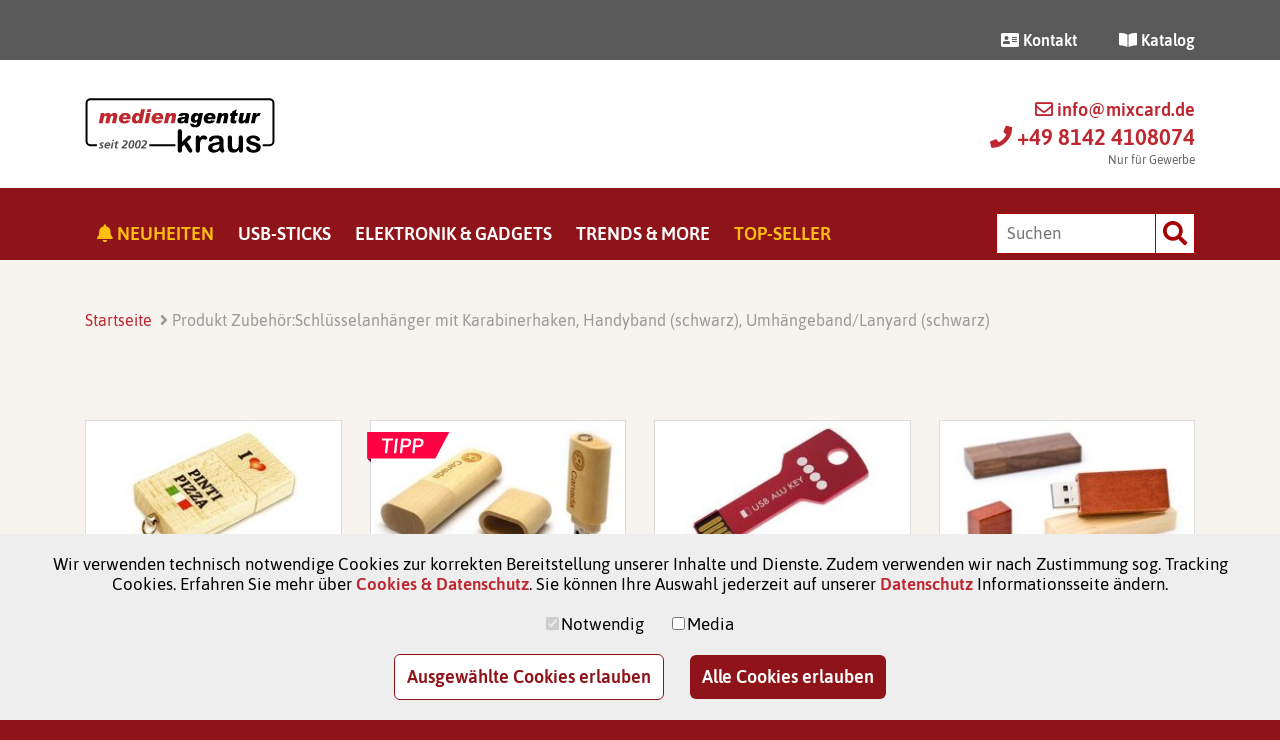

--- FILE ---
content_type: text/html; charset=UTF-8
request_url: https://www.mixcard.de/zubehoer/schluesselanhaenger-mit-karabinerhaken-handyband-schwarz-umhaengebandlanyard-schwarz/
body_size: 16739
content:
<!DOCTYPE html>
<html lang="de" class="no-js">
<head>

        <meta name="referrer" content="no-referrer">

        <meta name="format-detection" content="telephone=no">
    <meta name="format-detection" content="date=no">
    <meta name="format-detection" content="address=no">
    <meta name="format-detection" content="email=no">


    <meta charset="utf-8">
    <meta http-equiv="x-ua-compatible" content="IE=edge,chrome=1"/>
    <meta name="viewport" content="width=device-width, initial-scale=1, shrink-to-fit=no"/>


    <title>Schlüsselanhänger mit Karabinerhaken, Handyband (schwarz), Umhängeband/Lanyard (schwarz) Archive &#8226; medienagentur kraus</title>

    <link rel="profile" href="http://gmpg.org/xfn/11"/>
    <link rel="pingback" href="https://www.mixcard.de/xmlrpc.php"/>


    
    <meta name='robots' content='index, follow, max-image-preview:large, max-snippet:-1, max-video-preview:-1' />

	<!-- This site is optimized with the Yoast SEO plugin v26.7 - https://yoast.com/wordpress/plugins/seo/ -->
	<link rel="canonical" href="https://www.mixcard.de/zubehoer/schluesselanhaenger-mit-karabinerhaken-handyband-schwarz-umhaengebandlanyard-schwarz/" />
	<meta property="og:locale" content="de_DE" />
	<meta property="og:type" content="article" />
	<meta property="og:title" content="Schlüsselanhänger mit Karabinerhaken, Handyband (schwarz), Umhängeband/Lanyard (schwarz) Archive &#8226; medienagentur kraus" />
	<meta property="og:url" content="https://www.mixcard.de/zubehoer/schluesselanhaenger-mit-karabinerhaken-handyband-schwarz-umhaengebandlanyard-schwarz/" />
	<meta property="og:site_name" content="medienagentur kraus" />
	<meta name="twitter:card" content="summary_large_image" />
	<script type="application/ld+json" class="yoast-schema-graph">{"@context":"https://schema.org","@graph":[{"@type":"CollectionPage","@id":"https://www.mixcard.de/zubehoer/schluesselanhaenger-mit-karabinerhaken-handyband-schwarz-umhaengebandlanyard-schwarz/","url":"https://www.mixcard.de/zubehoer/schluesselanhaenger-mit-karabinerhaken-handyband-schwarz-umhaengebandlanyard-schwarz/","name":"Schlüsselanhänger mit Karabinerhaken, Handyband (schwarz), Umhängeband/Lanyard (schwarz) Archive &#8226; medienagentur kraus","isPartOf":{"@id":"https://www.mixcard.de/#website"},"primaryImageOfPage":{"@id":"https://www.mixcard.de/zubehoer/schluesselanhaenger-mit-karabinerhaken-handyband-schwarz-umhaengebandlanyard-schwarz/#primaryimage"},"image":{"@id":"https://www.mixcard.de/zubehoer/schluesselanhaenger-mit-karabinerhaken-handyband-schwarz-umhaengebandlanyard-schwarz/#primaryimage"},"thumbnailUrl":"https://www.mixcard.de/wp-content/uploads/2015/01/USB-Stick-Eco-Wood-.jpg","breadcrumb":{"@id":"https://www.mixcard.de/zubehoer/schluesselanhaenger-mit-karabinerhaken-handyband-schwarz-umhaengebandlanyard-schwarz/#breadcrumb"},"inLanguage":"de"},{"@type":"ImageObject","inLanguage":"de","@id":"https://www.mixcard.de/zubehoer/schluesselanhaenger-mit-karabinerhaken-handyband-schwarz-umhaengebandlanyard-schwarz/#primaryimage","url":"https://www.mixcard.de/wp-content/uploads/2015/01/USB-Stick-Eco-Wood-.jpg","contentUrl":"https://www.mixcard.de/wp-content/uploads/2015/01/USB-Stick-Eco-Wood-.jpg","width":450,"height":338,"caption":"USB-Stick Eco-Wood"},{"@type":"BreadcrumbList","@id":"https://www.mixcard.de/zubehoer/schluesselanhaenger-mit-karabinerhaken-handyband-schwarz-umhaengebandlanyard-schwarz/#breadcrumb","itemListElement":[{"@type":"ListItem","position":1,"name":"Startseite","item":"https://www.mixcard.de/"},{"@type":"ListItem","position":2,"name":"Schlüsselanhänger mit Karabinerhaken, Handyband (schwarz), Umhängeband/Lanyard (schwarz)"}]},{"@type":"WebSite","@id":"https://www.mixcard.de/#website","url":"https://www.mixcard.de/","name":"medienagentur kraus","description":"Ihr Partner für digitale Datenträger... &amp; MEHR!","publisher":{"@id":"https://www.mixcard.de/#organization"},"potentialAction":[{"@type":"SearchAction","target":{"@type":"EntryPoint","urlTemplate":"https://www.mixcard.de/?s={search_term_string}"},"query-input":{"@type":"PropertyValueSpecification","valueRequired":true,"valueName":"search_term_string"}}],"inLanguage":"de"},{"@type":"Organization","@id":"https://www.mixcard.de/#organization","name":"medienagentur kraus","url":"https://www.mixcard.de/","logo":{"@type":"ImageObject","inLanguage":"de","@id":"https://www.mixcard.de/#/schema/logo/image/","url":"https://www.mixcard.de/wp-content/uploads/2020/08/medienagentur_kraus_logo.png","contentUrl":"https://www.mixcard.de/wp-content/uploads/2020/08/medienagentur_kraus_logo.png","width":190,"height":55,"caption":"medienagentur kraus"},"image":{"@id":"https://www.mixcard.de/#/schema/logo/image/"}}]}</script>
	<!-- / Yoast SEO plugin. -->


<link rel='dns-prefetch' href='//www.mixcard.de' />
<link rel="alternate" type="application/rss+xml" title="medienagentur kraus &raquo; Zubehör:-Feed für Schlüsselanhänger mit Karabinerhaken, Handyband (schwarz), Umhängeband/Lanyard (schwarz)" href="https://www.mixcard.de/zubehoer/schluesselanhaenger-mit-karabinerhaken-handyband-schwarz-umhaengebandlanyard-schwarz/feed/" />
<meta name="robots" content="index,follow,noodp,noydir">
<style id='wp-img-auto-sizes-contain-inline-css' type='text/css'>
img:is([sizes=auto i],[sizes^="auto," i]){contain-intrinsic-size:3000px 1500px}
/*# sourceURL=wp-img-auto-sizes-contain-inline-css */
</style>
<style id='wp-emoji-styles-inline-css' type='text/css'>

	img.wp-smiley, img.emoji {
		display: inline !important;
		border: none !important;
		box-shadow: none !important;
		height: 1em !important;
		width: 1em !important;
		margin: 0 0.07em !important;
		vertical-align: -0.1em !important;
		background: none !important;
		padding: 0 !important;
	}
/*# sourceURL=wp-emoji-styles-inline-css */
</style>
<style id='wp-block-library-inline-css' type='text/css'>
:root{--wp-block-synced-color:#7a00df;--wp-block-synced-color--rgb:122,0,223;--wp-bound-block-color:var(--wp-block-synced-color);--wp-editor-canvas-background:#ddd;--wp-admin-theme-color:#007cba;--wp-admin-theme-color--rgb:0,124,186;--wp-admin-theme-color-darker-10:#006ba1;--wp-admin-theme-color-darker-10--rgb:0,107,160.5;--wp-admin-theme-color-darker-20:#005a87;--wp-admin-theme-color-darker-20--rgb:0,90,135;--wp-admin-border-width-focus:2px}@media (min-resolution:192dpi){:root{--wp-admin-border-width-focus:1.5px}}.wp-element-button{cursor:pointer}:root .has-very-light-gray-background-color{background-color:#eee}:root .has-very-dark-gray-background-color{background-color:#313131}:root .has-very-light-gray-color{color:#eee}:root .has-very-dark-gray-color{color:#313131}:root .has-vivid-green-cyan-to-vivid-cyan-blue-gradient-background{background:linear-gradient(135deg,#00d084,#0693e3)}:root .has-purple-crush-gradient-background{background:linear-gradient(135deg,#34e2e4,#4721fb 50%,#ab1dfe)}:root .has-hazy-dawn-gradient-background{background:linear-gradient(135deg,#faaca8,#dad0ec)}:root .has-subdued-olive-gradient-background{background:linear-gradient(135deg,#fafae1,#67a671)}:root .has-atomic-cream-gradient-background{background:linear-gradient(135deg,#fdd79a,#004a59)}:root .has-nightshade-gradient-background{background:linear-gradient(135deg,#330968,#31cdcf)}:root .has-midnight-gradient-background{background:linear-gradient(135deg,#020381,#2874fc)}:root{--wp--preset--font-size--normal:16px;--wp--preset--font-size--huge:42px}.has-regular-font-size{font-size:1em}.has-larger-font-size{font-size:2.625em}.has-normal-font-size{font-size:var(--wp--preset--font-size--normal)}.has-huge-font-size{font-size:var(--wp--preset--font-size--huge)}.has-text-align-center{text-align:center}.has-text-align-left{text-align:left}.has-text-align-right{text-align:right}.has-fit-text{white-space:nowrap!important}#end-resizable-editor-section{display:none}.aligncenter{clear:both}.items-justified-left{justify-content:flex-start}.items-justified-center{justify-content:center}.items-justified-right{justify-content:flex-end}.items-justified-space-between{justify-content:space-between}.screen-reader-text{border:0;clip-path:inset(50%);height:1px;margin:-1px;overflow:hidden;padding:0;position:absolute;width:1px;word-wrap:normal!important}.screen-reader-text:focus{background-color:#ddd;clip-path:none;color:#444;display:block;font-size:1em;height:auto;left:5px;line-height:normal;padding:15px 23px 14px;text-decoration:none;top:5px;width:auto;z-index:100000}html :where(.has-border-color){border-style:solid}html :where([style*=border-top-color]){border-top-style:solid}html :where([style*=border-right-color]){border-right-style:solid}html :where([style*=border-bottom-color]){border-bottom-style:solid}html :where([style*=border-left-color]){border-left-style:solid}html :where([style*=border-width]){border-style:solid}html :where([style*=border-top-width]){border-top-style:solid}html :where([style*=border-right-width]){border-right-style:solid}html :where([style*=border-bottom-width]){border-bottom-style:solid}html :where([style*=border-left-width]){border-left-style:solid}html :where(img[class*=wp-image-]){height:auto;max-width:100%}:where(figure){margin:0 0 1em}html :where(.is-position-sticky){--wp-admin--admin-bar--position-offset:var(--wp-admin--admin-bar--height,0px)}@media screen and (max-width:600px){html :where(.is-position-sticky){--wp-admin--admin-bar--position-offset:0px}}

/*# sourceURL=wp-block-library-inline-css */
</style><link rel='stylesheet' id='wc-blocks-style-css' href='https://www.mixcard.de/wp-content/plugins/woocommerce/assets/client/blocks/wc-blocks.css?ver=wc-10.4.3' type='text/css' media='all' />
<style id='global-styles-inline-css' type='text/css'>
:root{--wp--preset--aspect-ratio--square: 1;--wp--preset--aspect-ratio--4-3: 4/3;--wp--preset--aspect-ratio--3-4: 3/4;--wp--preset--aspect-ratio--3-2: 3/2;--wp--preset--aspect-ratio--2-3: 2/3;--wp--preset--aspect-ratio--16-9: 16/9;--wp--preset--aspect-ratio--9-16: 9/16;--wp--preset--color--black: #000000;--wp--preset--color--cyan-bluish-gray: #abb8c3;--wp--preset--color--white: #ffffff;--wp--preset--color--pale-pink: #f78da7;--wp--preset--color--vivid-red: #cf2e2e;--wp--preset--color--luminous-vivid-orange: #ff6900;--wp--preset--color--luminous-vivid-amber: #fcb900;--wp--preset--color--light-green-cyan: #7bdcb5;--wp--preset--color--vivid-green-cyan: #00d084;--wp--preset--color--pale-cyan-blue: #8ed1fc;--wp--preset--color--vivid-cyan-blue: #0693e3;--wp--preset--color--vivid-purple: #9b51e0;--wp--preset--gradient--vivid-cyan-blue-to-vivid-purple: linear-gradient(135deg,rgb(6,147,227) 0%,rgb(155,81,224) 100%);--wp--preset--gradient--light-green-cyan-to-vivid-green-cyan: linear-gradient(135deg,rgb(122,220,180) 0%,rgb(0,208,130) 100%);--wp--preset--gradient--luminous-vivid-amber-to-luminous-vivid-orange: linear-gradient(135deg,rgb(252,185,0) 0%,rgb(255,105,0) 100%);--wp--preset--gradient--luminous-vivid-orange-to-vivid-red: linear-gradient(135deg,rgb(255,105,0) 0%,rgb(207,46,46) 100%);--wp--preset--gradient--very-light-gray-to-cyan-bluish-gray: linear-gradient(135deg,rgb(238,238,238) 0%,rgb(169,184,195) 100%);--wp--preset--gradient--cool-to-warm-spectrum: linear-gradient(135deg,rgb(74,234,220) 0%,rgb(151,120,209) 20%,rgb(207,42,186) 40%,rgb(238,44,130) 60%,rgb(251,105,98) 80%,rgb(254,248,76) 100%);--wp--preset--gradient--blush-light-purple: linear-gradient(135deg,rgb(255,206,236) 0%,rgb(152,150,240) 100%);--wp--preset--gradient--blush-bordeaux: linear-gradient(135deg,rgb(254,205,165) 0%,rgb(254,45,45) 50%,rgb(107,0,62) 100%);--wp--preset--gradient--luminous-dusk: linear-gradient(135deg,rgb(255,203,112) 0%,rgb(199,81,192) 50%,rgb(65,88,208) 100%);--wp--preset--gradient--pale-ocean: linear-gradient(135deg,rgb(255,245,203) 0%,rgb(182,227,212) 50%,rgb(51,167,181) 100%);--wp--preset--gradient--electric-grass: linear-gradient(135deg,rgb(202,248,128) 0%,rgb(113,206,126) 100%);--wp--preset--gradient--midnight: linear-gradient(135deg,rgb(2,3,129) 0%,rgb(40,116,252) 100%);--wp--preset--font-size--small: 13px;--wp--preset--font-size--medium: 20px;--wp--preset--font-size--large: 36px;--wp--preset--font-size--x-large: 42px;--wp--preset--spacing--20: 0.44rem;--wp--preset--spacing--30: 0.67rem;--wp--preset--spacing--40: 1rem;--wp--preset--spacing--50: 1.5rem;--wp--preset--spacing--60: 2.25rem;--wp--preset--spacing--70: 3.38rem;--wp--preset--spacing--80: 5.06rem;--wp--preset--shadow--natural: 6px 6px 9px rgba(0, 0, 0, 0.2);--wp--preset--shadow--deep: 12px 12px 50px rgba(0, 0, 0, 0.4);--wp--preset--shadow--sharp: 6px 6px 0px rgba(0, 0, 0, 0.2);--wp--preset--shadow--outlined: 6px 6px 0px -3px rgb(255, 255, 255), 6px 6px rgb(0, 0, 0);--wp--preset--shadow--crisp: 6px 6px 0px rgb(0, 0, 0);}:where(.is-layout-flex){gap: 0.5em;}:where(.is-layout-grid){gap: 0.5em;}body .is-layout-flex{display: flex;}.is-layout-flex{flex-wrap: wrap;align-items: center;}.is-layout-flex > :is(*, div){margin: 0;}body .is-layout-grid{display: grid;}.is-layout-grid > :is(*, div){margin: 0;}:where(.wp-block-columns.is-layout-flex){gap: 2em;}:where(.wp-block-columns.is-layout-grid){gap: 2em;}:where(.wp-block-post-template.is-layout-flex){gap: 1.25em;}:where(.wp-block-post-template.is-layout-grid){gap: 1.25em;}.has-black-color{color: var(--wp--preset--color--black) !important;}.has-cyan-bluish-gray-color{color: var(--wp--preset--color--cyan-bluish-gray) !important;}.has-white-color{color: var(--wp--preset--color--white) !important;}.has-pale-pink-color{color: var(--wp--preset--color--pale-pink) !important;}.has-vivid-red-color{color: var(--wp--preset--color--vivid-red) !important;}.has-luminous-vivid-orange-color{color: var(--wp--preset--color--luminous-vivid-orange) !important;}.has-luminous-vivid-amber-color{color: var(--wp--preset--color--luminous-vivid-amber) !important;}.has-light-green-cyan-color{color: var(--wp--preset--color--light-green-cyan) !important;}.has-vivid-green-cyan-color{color: var(--wp--preset--color--vivid-green-cyan) !important;}.has-pale-cyan-blue-color{color: var(--wp--preset--color--pale-cyan-blue) !important;}.has-vivid-cyan-blue-color{color: var(--wp--preset--color--vivid-cyan-blue) !important;}.has-vivid-purple-color{color: var(--wp--preset--color--vivid-purple) !important;}.has-black-background-color{background-color: var(--wp--preset--color--black) !important;}.has-cyan-bluish-gray-background-color{background-color: var(--wp--preset--color--cyan-bluish-gray) !important;}.has-white-background-color{background-color: var(--wp--preset--color--white) !important;}.has-pale-pink-background-color{background-color: var(--wp--preset--color--pale-pink) !important;}.has-vivid-red-background-color{background-color: var(--wp--preset--color--vivid-red) !important;}.has-luminous-vivid-orange-background-color{background-color: var(--wp--preset--color--luminous-vivid-orange) !important;}.has-luminous-vivid-amber-background-color{background-color: var(--wp--preset--color--luminous-vivid-amber) !important;}.has-light-green-cyan-background-color{background-color: var(--wp--preset--color--light-green-cyan) !important;}.has-vivid-green-cyan-background-color{background-color: var(--wp--preset--color--vivid-green-cyan) !important;}.has-pale-cyan-blue-background-color{background-color: var(--wp--preset--color--pale-cyan-blue) !important;}.has-vivid-cyan-blue-background-color{background-color: var(--wp--preset--color--vivid-cyan-blue) !important;}.has-vivid-purple-background-color{background-color: var(--wp--preset--color--vivid-purple) !important;}.has-black-border-color{border-color: var(--wp--preset--color--black) !important;}.has-cyan-bluish-gray-border-color{border-color: var(--wp--preset--color--cyan-bluish-gray) !important;}.has-white-border-color{border-color: var(--wp--preset--color--white) !important;}.has-pale-pink-border-color{border-color: var(--wp--preset--color--pale-pink) !important;}.has-vivid-red-border-color{border-color: var(--wp--preset--color--vivid-red) !important;}.has-luminous-vivid-orange-border-color{border-color: var(--wp--preset--color--luminous-vivid-orange) !important;}.has-luminous-vivid-amber-border-color{border-color: var(--wp--preset--color--luminous-vivid-amber) !important;}.has-light-green-cyan-border-color{border-color: var(--wp--preset--color--light-green-cyan) !important;}.has-vivid-green-cyan-border-color{border-color: var(--wp--preset--color--vivid-green-cyan) !important;}.has-pale-cyan-blue-border-color{border-color: var(--wp--preset--color--pale-cyan-blue) !important;}.has-vivid-cyan-blue-border-color{border-color: var(--wp--preset--color--vivid-cyan-blue) !important;}.has-vivid-purple-border-color{border-color: var(--wp--preset--color--vivid-purple) !important;}.has-vivid-cyan-blue-to-vivid-purple-gradient-background{background: var(--wp--preset--gradient--vivid-cyan-blue-to-vivid-purple) !important;}.has-light-green-cyan-to-vivid-green-cyan-gradient-background{background: var(--wp--preset--gradient--light-green-cyan-to-vivid-green-cyan) !important;}.has-luminous-vivid-amber-to-luminous-vivid-orange-gradient-background{background: var(--wp--preset--gradient--luminous-vivid-amber-to-luminous-vivid-orange) !important;}.has-luminous-vivid-orange-to-vivid-red-gradient-background{background: var(--wp--preset--gradient--luminous-vivid-orange-to-vivid-red) !important;}.has-very-light-gray-to-cyan-bluish-gray-gradient-background{background: var(--wp--preset--gradient--very-light-gray-to-cyan-bluish-gray) !important;}.has-cool-to-warm-spectrum-gradient-background{background: var(--wp--preset--gradient--cool-to-warm-spectrum) !important;}.has-blush-light-purple-gradient-background{background: var(--wp--preset--gradient--blush-light-purple) !important;}.has-blush-bordeaux-gradient-background{background: var(--wp--preset--gradient--blush-bordeaux) !important;}.has-luminous-dusk-gradient-background{background: var(--wp--preset--gradient--luminous-dusk) !important;}.has-pale-ocean-gradient-background{background: var(--wp--preset--gradient--pale-ocean) !important;}.has-electric-grass-gradient-background{background: var(--wp--preset--gradient--electric-grass) !important;}.has-midnight-gradient-background{background: var(--wp--preset--gradient--midnight) !important;}.has-small-font-size{font-size: var(--wp--preset--font-size--small) !important;}.has-medium-font-size{font-size: var(--wp--preset--font-size--medium) !important;}.has-large-font-size{font-size: var(--wp--preset--font-size--large) !important;}.has-x-large-font-size{font-size: var(--wp--preset--font-size--x-large) !important;}
/*# sourceURL=global-styles-inline-css */
</style>

<style id='classic-theme-styles-inline-css' type='text/css'>
/*! This file is auto-generated */
.wp-block-button__link{color:#fff;background-color:#32373c;border-radius:9999px;box-shadow:none;text-decoration:none;padding:calc(.667em + 2px) calc(1.333em + 2px);font-size:1.125em}.wp-block-file__button{background:#32373c;color:#fff;text-decoration:none}
/*# sourceURL=/wp-includes/css/classic-themes.min.css */
</style>
<style id='woocommerce-inline-inline-css' type='text/css'>
.woocommerce form .form-row .required { visibility: visible; }
/*# sourceURL=woocommerce-inline-inline-css */
</style>
<link rel='stylesheet' id='woocommerce-product-attachment-css' href='https://www.mixcard.de/wp-content/plugins/woo-product-attachment/public/css/woocommerce-product-attachment-public.css?ver=2.1.6' type='text/css' media='all' />
<link rel='stylesheet' id='mc-font-asap-css' href='https://www.mixcard.de/wp-content/themes/mixcard/css/font-asap.css?ver=b3acedce28355e7a09fe7b72821c94d9' type='text/css' media='all' />
<link rel='stylesheet' id='mc-fontawesome-css' href='https://www.mixcard.de/wp-content/themes/mixcard/assets/fontawesome-free-5.10.2-web/css/all.min.css?ver=b3acedce28355e7a09fe7b72821c94d9' type='text/css' media='all' />
<link rel='stylesheet' id='mc-photoswipe-css' href='https://www.mixcard.de/wp-content/themes/mixcard/assets/PhotoSwipe/dist/photoswipe.css?ver=b3acedce28355e7a09fe7b72821c94d9' type='text/css' media='all' />
<link rel='stylesheet' id='mc-photoswipe-skin-css' href='https://www.mixcard.de/wp-content/themes/mixcard/assets/PhotoSwipe/dist/default-skin/default-skin.css?ver=b3acedce28355e7a09fe7b72821c94d9' type='text/css' media='all' />
<link rel='stylesheet' id='mc-normalize-css' href='https://www.mixcard.de/wp-content/themes/mixcard/css/normalize.css?ver=b3acedce28355e7a09fe7b72821c94d9' type='text/css' media='all' />
<link rel='stylesheet' id='mc-general-css' href='https://www.mixcard.de/wp-content/themes/mixcard/css/general.css?ver=b3acedce28355e7a09fe7b72821c94d9' type='text/css' media='all' />
<link rel='stylesheet' id='mc-layout-css' href='https://www.mixcard.de/wp-content/themes/mixcard/css/layout.css?ver=b3acedce28355e7a09fe7b72821c94d9' type='text/css' media='all' />
<link rel='stylesheet' id='mc-sidenav-css' href='https://www.mixcard.de/wp-content/themes/mixcard/css/sidenav.css?ver=b3acedce28355e7a09fe7b72821c94d9' type='text/css' media='all' />
<link rel='stylesheet' id='mc-dropnav-css' href='https://www.mixcard.de/wp-content/themes/mixcard/css/dropnav.css?ver=b3acedce28355e7a09fe7b72821c94d9' type='text/css' media='all' />
<link rel='stylesheet' id='mc-search-app-css' href='https://www.mixcard.de/wp-content/themes/mixcard/css/search-app.css?ver=b3acedce28355e7a09fe7b72821c94d9' type='text/css' media='all' />
<script type="text/javascript" src="https://www.mixcard.de/wp-content/themes/mixcard/assets/jquery-3.4.1/jquery-3.4.1.min.js?ver=1571813788" id="mc-jquery-js"></script>
<script type="text/javascript" src="https://www.mixcard.de/wp-content/themes/mixcard/assets/jquery-validate/jquery.validate.min.js?ver=b3acedce28355e7a09fe7b72821c94d9" id="mc-jquery-validate-js"></script>
<script type="text/javascript" src="https://www.mixcard.de/wp-content/themes/mixcard/assets/jquyer-serialize-json/dist/jquery.serializeToJSON.min.js?ver=b3acedce28355e7a09fe7b72821c94d9" id="mc-jquery-serializejson-js"></script>
<script type="text/javascript" src="https://www.mixcard.de/wp-includes/js/jquery/jquery.min.js?ver=3.7.1" id="jquery-core-js"></script>
<script type="text/javascript" src="https://www.mixcard.de/wp-includes/js/jquery/jquery-migrate.min.js?ver=3.4.1" id="jquery-migrate-js"></script>
<script type="text/javascript" src="https://www.mixcard.de/wp-content/plugins/woocommerce/assets/js/jquery-blockui/jquery.blockUI.min.js?ver=2.7.0-wc.10.4.3" id="wc-jquery-blockui-js" defer="defer" data-wp-strategy="defer"></script>
<script type="text/javascript" src="https://www.mixcard.de/wp-content/plugins/woocommerce/assets/js/js-cookie/js.cookie.min.js?ver=2.1.4-wc.10.4.3" id="wc-js-cookie-js" defer="defer" data-wp-strategy="defer"></script>
<script type="text/javascript" id="woocommerce-js-extra">
/* <![CDATA[ */
var woocommerce_params = {"ajax_url":"/wp-admin/admin-ajax.php","wc_ajax_url":"/?wc-ajax=%%endpoint%%","i18n_password_show":"Show password","i18n_password_hide":"Hide password"};
//# sourceURL=woocommerce-js-extra
/* ]]> */
</script>
<script type="text/javascript" src="https://www.mixcard.de/wp-content/plugins/woocommerce/assets/js/frontend/woocommerce.min.js?ver=10.4.3" id="woocommerce-js" defer="defer" data-wp-strategy="defer"></script>
<link rel="https://api.w.org/" href="https://www.mixcard.de/wp-json/" /><link rel="EditURI" type="application/rsd+xml" title="RSD" href="https://www.mixcard.de/xmlrpc.php?rsd" />

	<noscript><style>.woocommerce-product-gallery{ opacity: 1 !important; }</style></noscript>
	<link rel="icon" href="https://www.mixcard.de/wp-content/uploads/2020/04/cropped-Favicon-32x32.jpg" sizes="32x32" />
<link rel="icon" href="https://www.mixcard.de/wp-content/uploads/2020/04/cropped-Favicon-192x192.jpg" sizes="192x192" />
<link rel="apple-touch-icon" href="https://www.mixcard.de/wp-content/uploads/2020/04/cropped-Favicon-180x180.jpg" />
<meta name="msapplication-TileImage" content="https://www.mixcard.de/wp-content/uploads/2020/04/cropped-Favicon-270x270.jpg" />

<link rel='stylesheet' id='gdpr_manager_cookiebar-css' href='https://www.mixcard.de/wp-content/plugins/gdpr_manager/Resources/Public/Css/cookie_bar.css?ver=b3acedce28355e7a09fe7b72821c94d9' type='text/css' media='all' />
<link rel='stylesheet' id='gdpr_manager_youtube-css' href='https://www.mixcard.de/wp-content/plugins/gdpr_manager_youtube/Resources/Public/Css/gdpr_manager_youtube.css?ver=b3acedce28355e7a09fe7b72821c94d9' type='text/css' media='all' />
</head>
<body class="archive tax-pa_zubehoer term-schluesselanhaenger-mit-karabinerhaken-handyband-schwarz-umhaengebandlanyard-schwarz term-224 wp-theme-mixcard theme-mixcard woocommerce woocommerce-page woocommerce-no-js">


    <nav class="sidebar-navigation">
        <div class="sidebar-navigation-wrapper">
            <div class="sidebar-navigation-content-toggle">
                <span><a href="#" class="sidebar-link-toggle"><i
                                class="fas fa-times sidebar-fa-menutoggle"></i></a></span>
            </div>
            
                <div class="sidebar-navigation-content-main child-space-between sidebar-navigation-content-main-closed">
                    <span class=""><a href="https://www.mixcard.de/tag/produkt-neuheiten/" class="sidebar-navigation-item-first">Neuheiten                            <i class="fas fa-bell" data-fa-transform="rotate-30"></i>                        </a></span>
                    <span><a href="#" class="sidebar-link-toggle"><i
                                    class="fas fa-angle-down sidebar-fa-toggle"></i></a></span>
                </div>

                
                <div class="sidebar-navigation-content-main child-space-between sidebar-navigation-content-main-closed">
                    <span class=""><a href="https://www.mixcard.de/k/usb-sticks/" class="">USB-Sticks                                                    </a></span>
                    <span><a href="#" class="sidebar-link-toggle"><i
                                    class="fas fa-angle-down sidebar-fa-toggle"></i></a></span>
                </div>

                                        <div class="sidebar-navigation-content-children sidebar-navigation-content-children-invisible">
                        <ul class="sidebar-navigation-content-children-list">

                        
                    <li class="sidebar-navigation-content-topic">USB-Sticks nach Kategorien</li>


                                            <li><a href="https://www.mixcard.de/k/usb-sticks/kunststoff-usb-stick/">Kunststoff-USB-Sticks</a>
                        </li>

                                                <li><a href="https://www.mixcard.de/k/usb-sticks/guenstiger-usb-stick-mit-druck/">Günstige USB-Sticks</a>
                        </li>

                                                <li><a href="https://www.mixcard.de/k/usb-sticks/metall-usb-stick/">Metall-USB-Sticks</a>
                        </li>

                                                <li><a href="https://www.mixcard.de/k/usb-sticks/flacher-usb-stick/">Flache USB-Sticks</a>
                        </li>

                                                <li><a href="https://www.mixcard.de/k/usb-sticks/mini-usb-stick/">Mini-USB-Sticks</a>
                        </li>

                        
                    <li class="sidebar-navigation-content-topic">Unsere Top-Seller</li>


                                            <li><a href="https://www.mixcard.de/k/usb-sticks/usb-two-in-one-sticks/">Two-In-One-USB-Sticks</a>
                        </li>

                                                <li><a href="https://www.mixcard.de/k/usb-sticks/exklusive-usb-sticks/">Exklusive USB-Sticks</a>
                        </li>

                                                <li><a href="https://www.mixcard.de/k/usb-sticks/usb-standard-sticks/">Standard-USB-Sticks</a>
                        </li>

                                                <li><a href="https://www.mixcard.de/k/usb-sticks/usb-visitenkarten/">USB-Visitenkarten</a>
                        </li>

                                                <li><a href="https://www.mixcard.de/k/usb-sticks/usb-holz-sticks/">USB-Holz-Sticks</a>
                        </li>

                                                <li><a href="https://www.mixcard.de/k/usb-sticks/usb-schluessel/">USB-Schlüssel</a>
                        </li>

                        
                    <li class="sidebar-navigation-content-topic">Kreative USB-Lösungen</li>


                                            <li><a href="https://www.mixcard.de/tag/one-the-go-stick/">USB-Dual-Anschluss (OTG)</a>
                        </li>

                                                <li><a href="https://www.mixcard.de/k/usb-sticks/usb-mailingloesungen/">USB-Mailinglösungen</a>
                        </li>

                                                <li><a href="https://www.mixcard.de/k/usb-sticks/usb-3-0-standard/">USB-3.0-Standard</a>
                        </li>

                                                <li><a href="https://www.mixcard.de/k/usb-sticks/usb-form-sticks/">USB-Form-Sticks</a>
                        </li>

                                                <li><a href="https://www.mixcard.de/k/usb-sticks/usb-c-anschluss/">USB-C-Anschluss</a>
                        </li>

                                                </ul>
                        </div>

                        
                <div class="sidebar-navigation-content-main child-space-between sidebar-navigation-content-main-closed">
                    <span class=""><a href="https://www.mixcard.de/k/elektronische-werbemittel/" class="">Elektronik & Gadgets                                                    </a></span>
                    <span><a href="#" class="sidebar-link-toggle"><i
                                    class="fas fa-angle-down sidebar-fa-toggle"></i></a></span>
                </div>

                                        <div class="sidebar-navigation-content-children sidebar-navigation-content-children-invisible">
                        <ul class="sidebar-navigation-content-children-list">

                        
                    <li class="sidebar-navigation-content-topic">Kreative Technik-Produkte</li>


                                            <li><a href="https://www.mixcard.de/k/elektronische-werbemittel/min-lautsprecher/">Mini-Lautsprecher</a>
                        </li>

                                                <li><a href="https://www.mixcard.de/k/elektronische-werbemittel/edv-werbemittel/">EDV-Werbeartikel</a>
                        </li>

                        
                    <li class="sidebar-navigation-content-topic">Gadgets / Zubehör</li>


                                            <li><a href="https://www.mixcard.de/k/elektronische-werbemittel/werbeartikel-sicherheit-gadgets/">Gadgets für Ihren Schutz</a>
                        </li>

                                                <li><a href="https://www.mixcard.de/tag/webcam-cover-werbemittel/">Webcam-Abdeckungen</a>
                        </li>

                                                <li><a href="https://www.mixcard.de/tag/displayreiniger/">Displayreiniger</a>
                        </li>

                                                <li><a href="https://www.mixcard.de/k/elektronische-werbemittel/handy-zubehoer/">Handy-Zubehör</a>
                        </li>

                                                <li><a href="https://www.mixcard.de/k/elektronische-werbemittel/smart-gadgets/">Smart-Gadgets</a>
                        </li>

                        
                    <li class="sidebar-navigation-content-topic">Ladegeräte</li>


                                            <li><a href="https://www.mixcard.de/k/elektronische-werbemittel/kabelloses-laden/">QI-Ladegeräte</a>
                        </li>

                                                <li><a href="https://www.mixcard.de/k/elektronische-werbemittel/powerbanks/">Powerbanks</a>
                        </li>

                                                </ul>
                        </div>

                        
                <div class="sidebar-navigation-content-main child-space-between sidebar-navigation-content-main-closed">
                    <span class=""><a href="https://www.mixcard.de/k/accessoires/" class="">Trends & More                                                    </a></span>
                    <span><a href="#" class="sidebar-link-toggle"><i
                                    class="fas fa-angle-down sidebar-fa-toggle"></i></a></span>
                </div>

                                        <div class="sidebar-navigation-content-children sidebar-navigation-content-children-invisible">
                        <ul class="sidebar-navigation-content-children-list">

                        
                    <li class="sidebar-navigation-content-topic">Themen & Anlässe</li>


                                            <li><a href="https://www.mixcard.de/k/accessoires/umweltfreundliche-streuartikel/">Umweltfreundliche Streuartikel</a>
                        </li>

                                                <li><a href="https://www.mixcard.de/k/accessoires/beauty-u-pflegetrends/">Beauty- und Pflegetrends</a>
                        </li>

                                                <li><a href="https://www.mixcard.de/k/accessoires/sonstige-accessoires/">Praktische Accessoires</a>
                        </li>

                                                <li><a href="https://www.mixcard.de/k/accessoires/garten-handwerk/">Garten & Handwerk</a>
                        </li>

                                                <li><a href="https://www.mixcard.de/k/accessoires/lecker-genuss/">Lecker & Genuss</a>
                        </li>

                                                <li><a href="https://www.mixcard.de/k/accessoires/hygienetrends/">Hygienetrends</a>
                        </li>

                                                <li><a href="https://www.mixcard.de/k/accessoires/alltagstrends/">Alltagstrends</a>
                        </li>

                                                <li><a href="https://www.mixcard.de/k/accessoires/spiel-spass/">Spiel & Spaß</a>
                        </li>

                                                <li><a href="https://www.mixcard.de/tag/haushalt/">Haushalt</a>
                        </li>

                                                <li><a href="https://www.mixcard.de/tag/textilwerbeartikel/">Textil</a>
                        </li>

                        
                    <li class="sidebar-navigation-content-topic">Werbeklassiker</li>


                                            <li><a href="https://www.mixcard.de/k/accessoires/unterlagen-matten/">Unterlagen & Matten</a>
                        </li>

                                                <li><a href="https://www.mixcard.de/tag/einkaufswagenloeser/">Einkaufswagenlöser</a>
                        </li>

                                                <li><a href="https://www.mixcard.de/k/accessoires/schluesselanhaenger/">Schlüsselanhänger</a>
                        </li>

                                                <li><a href="https://www.mixcard.de/k/accessoires/umhaengebaender/">Umhängebänder</a>
                        </li>

                                                <li><a href="https://www.mixcard.de/k/accessoires/buttons-pins/">Pins & Buttons</a>
                        </li>

                                                <li><a href="https://www.mixcard.de/k/accessoires/regenschirme/">Regenschirme</a>
                        </li>

                                                <li><a href="https://www.mixcard.de/k/accessoires/kugelschreiber/">Schreibgeräte</a>
                        </li>

                                                <li><a href="https://www.mixcard.de/tag/ventilatoren/">Ventilatoren</a>
                        </li>

                        
                    <li class="sidebar-navigation-content-topic">Werbegeschenke</li>


                                            <li><a href="https://www.mixcard.de/k/accessoires/schreibartikel-buerobedarf/">Schreibartikel & Bürobedarf</a>
                        </li>

                                                <li><a href="https://www.mixcard.de/k/accessoires/trinkbehaeltnisse-zubehoer/">Trinkbehältnisse & Zubehör</a>
                        </li>

                                                <li><a href="https://www.mixcard.de/k/accessoires/personalisierte-taschen/">Taschen & Rucksäcke</a>
                        </li>

                                                <li><a href="https://www.mixcard.de/k/accessoires/lupen-lesezeichen/">Lupen & Lesezeichen</a>
                        </li>

                                                <li><a href="https://www.mixcard.de/k/accessoires/kopfbedeckungen/">Kopfbedeckungen</a>
                        </li>

                                                <li><a href="https://www.mixcard.de/k/accessoires/reinigungstuecher/">Reinigungshelfer</a>
                        </li>

                                                <li><a href="https://www.mixcard.de/k/accessoires/to-go-boxen/">To-Go-Boxen</a>
                        </li>

                                                <li><a href="https://www.mixcard.de/k/accessoires/notizbuecher/">Notizbücher</a>
                        </li>

                                                <li><a href="https://www.mixcard.de/k/accessoires/socken/">Socken</a>
                        </li>

                                                </ul>
                        </div>

                        
                <div class="sidebar-navigation-content-main child-space-between sidebar-navigation-content-main-closed">
                    <span class=""><a href="https://www.mixcard.de/tag/top-seller/" class="">Top-Seller                                                    </a></span>
                    <span><a href="#" class="sidebar-link-toggle"><i
                                    class="fas fa-angle-down sidebar-fa-toggle"></i></a></span>
                </div>

                
                <div class="sidebar-navigation-content-main child-space-between sidebar-navigation-content-main-closed">
                    <span class=""><a href="https://www.mixcard.de/anfrage-kontakt/" class=""><i class="fas fa-address-card"></i> Kontakt                                                    </a></span>
                    <span><a href="#" class="sidebar-link-toggle"><i
                                    class="fas fa-angle-down sidebar-fa-toggle"></i></a></span>
                </div>

                
                <div class="sidebar-navigation-content-main child-space-between sidebar-navigation-content-main-closed">
                    <span class=""><a href="https://www.mixcard.de/katalog-download/" class=""><i class="fas fa-book-open"></i> Katalog                                                    </a></span>
                    <span><a href="#" class="sidebar-link-toggle"><i
                                    class="fas fa-angle-down sidebar-fa-toggle"></i></a></span>
                </div>

                        </div>
    </nav>
    
<header class="">

    <div id="ct-header-phone-top-container" class="ct-header-phone-top child-center child-nowrap ct-header-phone-top-position-default">
        <span><a href="tel:+49 8142 4108074" class="phone-link-large"><i
                class="fas fa-phone"></i> +49 8142 4108074</a></span>
    </div>

    <div class="ct-header-topnav ct-header-topnav-gray-container-default" id="ct-header-topnav-gray-container">
        <div class="ct-wrapper-max-width px-8" style="display: flex;">
            <div class="ct-header-topnav-home-phone">
                <span><a href="https://www.mixcard.de"><i class="fas fa-home"></i></a></span>
                <span style="margin-left: 40px;"><a href="tel:+49 8142 4108074" class="phone-link-large"><i class="fas fa-phone"></i> +49 8142 4108074</a></span>
            </div>
            <div class=" text-right" style="flex: 1;">
                            <span style="margin-left: 40px;"><a
                        href="https://www.mixcard.de/anfrage-kontakt/"><i class="fas fa-address-card"></i> Kontakt</a></span>
                        <span style="margin-left: 40px;"><a
                        href="https://www.mixcard.de/katalog-download/"><i class="fas fa-book-open"></i> Katalog</a></span>
                        </div>



        </div>
    </div>


    <div id="ct-header-logo-container" class="ct-wrapper-max-width px-8">
        <div class="ct-header-container-logo-infobox child-space-between child-nowrap pt-18 ">
            <div class="ct-header-logo">
                <a href="https://www.mixcard.de"><img src="https://www.mixcard.de/wp-content/themes/mixcard/images/logo_mixcard_seit_2002_190x55px.svg" height="55" width="190"/></a>
            </div>
            <div class="ct-header-infobox">
                <div class="ct-header-email text-right">
                    <span class="">
                        <a href="mailto:info@mixcard.de"><i class="far fa-envelope"></i> info@mixcard.de</a>
                    </span>
                </div>
                <div class="ct-header-phone text-right">
                    <span><a href="tel:+49 8142 4108074" class="phone-link-large"><i class="fas fa-phone"></i> +49 8142 4108074</a></span>
                </div>
                <div class="ct-header-gewerbe text-right"><span>Nur für Gewerbe</span></div>
            </div>
        </div>
    </div>
</header>


    <nav class="ct-nav-main ct-header-main-nav-container-position-default" id="ct-header-main-nav-container"
         style="background-color: #8e141a">
        <div class="ct-navigation-wrapper-mobile ct-wrapper-max-width child-space-between child-nowrap p-8">
            <div class=""><form role="search" method="get" class="woocommerce-product-search">
    <search-input></search-input> <!-- from search-app -->
</form>
</div>
            <div class="ct-nav-touchicon child-center"><a href="javascript:sidenavToggle(200);"><i
                            class="fas fa-bars fa-3x"></i></a></div>
        </div>
        <div class="ct-navigation-wrapper-desktop ct-wrapper-max-width child-nowrap dropnav px-8">


            
                    <div class="dropnav-item">
                        <div class="dropnav-item-label-decoration"></div>

                        <div class="dropnav-item-label">
            <span><a href="https://www.mixcard.de/tag/produkt-neuheiten/" class="dropnav-item-first                                ">



                <i class="fas fa-bell" data-fa-transform="rotate-30"></i>
                                    Neuheiten        </a></span>
                            <span class="dropnav-item-label-toggle"><a href="#" class=""><i
                                            class="fas fa-angle-down"></i>
                            </a></span>
                        </div>

                        
                    </div>

                    
                    <div class="dropnav-item">
                        <div class="dropnav-item-label-decoration"></div>

                        <div class="dropnav-item-label">
            <span><a href="https://www.mixcard.de/k/usb-sticks/" class="                                ">



                                USB-Sticks        </a></span>
                            <span class="dropnav-item-label-toggle"><a href="#" class=""><i
                                            class="fas fa-angle-down"></i>
                            </a></span>
                        </div>

                        
                            <div class="dropnav-dropcontainer dropnav-invisible">
                                <div class="dropnav-dropcontainer-subwrapper">

                                    
                                        <div class="dropnav-dropcontainer-col">

                                            <div class="dropnav-dropcontainer-col-label">
                                                <span class="dropnav-dropcontainer-col-label">USB-Sticks nach Kategorien</span>
                                            </div>


                                            
                                                <ul class="dropnav-dropcontainer-col-items">

                                                    
                                                        <li>
                                                            <a href="https://www.mixcard.de/k/usb-sticks/kunststoff-usb-stick/">Kunststoff-USB-Sticks</a>
                                                        </li>

                                                        
                                                        <li>
                                                            <a href="https://www.mixcard.de/k/usb-sticks/guenstiger-usb-stick-mit-druck/">Günstige USB-Sticks</a>
                                                        </li>

                                                        
                                                        <li>
                                                            <a href="https://www.mixcard.de/k/usb-sticks/metall-usb-stick/">Metall-USB-Sticks</a>
                                                        </li>

                                                        
                                                        <li>
                                                            <a href="https://www.mixcard.de/k/usb-sticks/flacher-usb-stick/">Flache USB-Sticks</a>
                                                        </li>

                                                        
                                                        <li>
                                                            <a href="https://www.mixcard.de/k/usb-sticks/mini-usb-stick/">Mini-USB-Sticks</a>
                                                        </li>

                                                        
                                                </ul>
                                                

                                        </div>
                                        
                                        <div class="dropnav-dropcontainer-col">

                                            <div class="dropnav-dropcontainer-col-label">
                                                <span class="dropnav-dropcontainer-col-label">Unsere Top-Seller</span>
                                            </div>


                                            
                                                <ul class="dropnav-dropcontainer-col-items">

                                                    
                                                        <li>
                                                            <a href="https://www.mixcard.de/k/usb-sticks/usb-two-in-one-sticks/">Two-In-One-USB-Sticks</a>
                                                        </li>

                                                        
                                                        <li>
                                                            <a href="https://www.mixcard.de/k/usb-sticks/exklusive-usb-sticks/">Exklusive USB-Sticks</a>
                                                        </li>

                                                        
                                                        <li>
                                                            <a href="https://www.mixcard.de/k/usb-sticks/usb-standard-sticks/">Standard-USB-Sticks</a>
                                                        </li>

                                                        
                                                        <li>
                                                            <a href="https://www.mixcard.de/k/usb-sticks/usb-visitenkarten/">USB-Visitenkarten</a>
                                                        </li>

                                                        
                                                        <li>
                                                            <a href="https://www.mixcard.de/k/usb-sticks/usb-holz-sticks/">USB-Holz-Sticks</a>
                                                        </li>

                                                        
                                                        <li>
                                                            <a href="https://www.mixcard.de/k/usb-sticks/usb-schluessel/">USB-Schlüssel</a>
                                                        </li>

                                                        
                                                </ul>
                                                

                                        </div>
                                        
                                        <div class="dropnav-dropcontainer-col">

                                            <div class="dropnav-dropcontainer-col-label">
                                                <span class="dropnav-dropcontainer-col-label">Kreative USB-Lösungen</span>
                                            </div>


                                            
                                                <ul class="dropnav-dropcontainer-col-items">

                                                    
                                                        <li>
                                                            <a href="https://www.mixcard.de/tag/one-the-go-stick/">USB-Dual-Anschluss (OTG)</a>
                                                        </li>

                                                        
                                                        <li>
                                                            <a href="https://www.mixcard.de/k/usb-sticks/usb-mailingloesungen/">USB-Mailinglösungen</a>
                                                        </li>

                                                        
                                                        <li>
                                                            <a href="https://www.mixcard.de/k/usb-sticks/usb-3-0-standard/">USB-3.0-Standard</a>
                                                        </li>

                                                        
                                                        <li>
                                                            <a href="https://www.mixcard.de/k/usb-sticks/usb-form-sticks/">USB-Form-Sticks</a>
                                                        </li>

                                                        
                                                        <li>
                                                            <a href="https://www.mixcard.de/k/usb-sticks/usb-c-anschluss/">USB-C-Anschluss</a>
                                                        </li>

                                                        
                                                </ul>
                                                

                                        </div>
                                        
                                </div>

                            </div>

                            
                    </div>

                    
                    <div class="dropnav-item">
                        <div class="dropnav-item-label-decoration"></div>

                        <div class="dropnav-item-label">
            <span><a href="https://www.mixcard.de/k/elektronische-werbemittel/" class="                                ">



                                Elektronik & Gadgets        </a></span>
                            <span class="dropnav-item-label-toggle"><a href="#" class=""><i
                                            class="fas fa-angle-down"></i>
                            </a></span>
                        </div>

                        
                            <div class="dropnav-dropcontainer dropnav-invisible">
                                <div class="dropnav-dropcontainer-subwrapper">

                                    
                                        <div class="dropnav-dropcontainer-col">

                                            <div class="dropnav-dropcontainer-col-label">
                                                <span class="dropnav-dropcontainer-col-label">Kreative Technik-Produkte</span>
                                            </div>


                                            
                                                <ul class="dropnav-dropcontainer-col-items">

                                                    
                                                        <li>
                                                            <a href="https://www.mixcard.de/k/elektronische-werbemittel/min-lautsprecher/">Mini-Lautsprecher</a>
                                                        </li>

                                                        
                                                        <li>
                                                            <a href="https://www.mixcard.de/k/elektronische-werbemittel/edv-werbemittel/">EDV-Werbeartikel</a>
                                                        </li>

                                                        
                                                </ul>
                                                

                                        </div>
                                        
                                        <div class="dropnav-dropcontainer-col">

                                            <div class="dropnav-dropcontainer-col-label">
                                                <span class="dropnav-dropcontainer-col-label">Gadgets / Zubehör</span>
                                            </div>


                                            
                                                <ul class="dropnav-dropcontainer-col-items">

                                                    
                                                        <li>
                                                            <a href="https://www.mixcard.de/k/elektronische-werbemittel/werbeartikel-sicherheit-gadgets/">Gadgets für Ihren Schutz</a>
                                                        </li>

                                                        
                                                        <li>
                                                            <a href="https://www.mixcard.de/tag/webcam-cover-werbemittel/">Webcam-Abdeckungen</a>
                                                        </li>

                                                        
                                                        <li>
                                                            <a href="https://www.mixcard.de/tag/displayreiniger/">Displayreiniger</a>
                                                        </li>

                                                        
                                                        <li>
                                                            <a href="https://www.mixcard.de/k/elektronische-werbemittel/handy-zubehoer/">Handy-Zubehör</a>
                                                        </li>

                                                        
                                                        <li>
                                                            <a href="https://www.mixcard.de/k/elektronische-werbemittel/smart-gadgets/">Smart-Gadgets</a>
                                                        </li>

                                                        
                                                </ul>
                                                

                                        </div>
                                        
                                        <div class="dropnav-dropcontainer-col">

                                            <div class="dropnav-dropcontainer-col-label">
                                                <span class="dropnav-dropcontainer-col-label">Ladegeräte</span>
                                            </div>


                                            
                                                <ul class="dropnav-dropcontainer-col-items">

                                                    
                                                        <li>
                                                            <a href="https://www.mixcard.de/k/elektronische-werbemittel/kabelloses-laden/">QI-Ladegeräte</a>
                                                        </li>

                                                        
                                                        <li>
                                                            <a href="https://www.mixcard.de/k/elektronische-werbemittel/powerbanks/">Powerbanks</a>
                                                        </li>

                                                        
                                                </ul>
                                                

                                        </div>
                                        
                                </div>

                            </div>

                            
                    </div>

                    
                    <div class="dropnav-item">
                        <div class="dropnav-item-label-decoration"></div>

                        <div class="dropnav-item-label">
            <span><a href="https://www.mixcard.de/k/accessoires/" class="                                ">



                                Trends & More        </a></span>
                            <span class="dropnav-item-label-toggle"><a href="#" class=""><i
                                            class="fas fa-angle-down"></i>
                            </a></span>
                        </div>

                        
                            <div class="dropnav-dropcontainer dropnav-invisible">
                                <div class="dropnav-dropcontainer-subwrapper">

                                    
                                        <div class="dropnav-dropcontainer-col">

                                            <div class="dropnav-dropcontainer-col-label">
                                                <span class="dropnav-dropcontainer-col-label">Themen & Anlässe</span>
                                            </div>


                                            
                                                <ul class="dropnav-dropcontainer-col-items">

                                                    
                                                        <li>
                                                            <a href="https://www.mixcard.de/k/accessoires/umweltfreundliche-streuartikel/">Umweltfreundliche Streuartikel</a>
                                                        </li>

                                                        
                                                        <li>
                                                            <a href="https://www.mixcard.de/k/accessoires/beauty-u-pflegetrends/">Beauty- und Pflegetrends</a>
                                                        </li>

                                                        
                                                        <li>
                                                            <a href="https://www.mixcard.de/k/accessoires/sonstige-accessoires/">Praktische Accessoires</a>
                                                        </li>

                                                        
                                                        <li>
                                                            <a href="https://www.mixcard.de/k/accessoires/garten-handwerk/">Garten & Handwerk</a>
                                                        </li>

                                                        
                                                        <li>
                                                            <a href="https://www.mixcard.de/k/accessoires/lecker-genuss/">Lecker & Genuss</a>
                                                        </li>

                                                        
                                                        <li>
                                                            <a href="https://www.mixcard.de/k/accessoires/hygienetrends/">Hygienetrends</a>
                                                        </li>

                                                        
                                                        <li>
                                                            <a href="https://www.mixcard.de/k/accessoires/alltagstrends/">Alltagstrends</a>
                                                        </li>

                                                        
                                                        <li>
                                                            <a href="https://www.mixcard.de/k/accessoires/spiel-spass/">Spiel & Spaß</a>
                                                        </li>

                                                        
                                                        <li>
                                                            <a href="https://www.mixcard.de/tag/haushalt/">Haushalt</a>
                                                        </li>

                                                        
                                                        <li>
                                                            <a href="https://www.mixcard.de/tag/textilwerbeartikel/">Textil</a>
                                                        </li>

                                                        
                                                </ul>
                                                

                                        </div>
                                        
                                        <div class="dropnav-dropcontainer-col">

                                            <div class="dropnav-dropcontainer-col-label">
                                                <span class="dropnav-dropcontainer-col-label">Werbeklassiker</span>
                                            </div>


                                            
                                                <ul class="dropnav-dropcontainer-col-items">

                                                    
                                                        <li>
                                                            <a href="https://www.mixcard.de/k/accessoires/unterlagen-matten/">Unterlagen & Matten</a>
                                                        </li>

                                                        
                                                        <li>
                                                            <a href="https://www.mixcard.de/tag/einkaufswagenloeser/">Einkaufswagenlöser</a>
                                                        </li>

                                                        
                                                        <li>
                                                            <a href="https://www.mixcard.de/k/accessoires/schluesselanhaenger/">Schlüsselanhänger</a>
                                                        </li>

                                                        
                                                        <li>
                                                            <a href="https://www.mixcard.de/k/accessoires/umhaengebaender/">Umhängebänder</a>
                                                        </li>

                                                        
                                                        <li>
                                                            <a href="https://www.mixcard.de/k/accessoires/buttons-pins/">Pins & Buttons</a>
                                                        </li>

                                                        
                                                        <li>
                                                            <a href="https://www.mixcard.de/k/accessoires/regenschirme/">Regenschirme</a>
                                                        </li>

                                                        
                                                        <li>
                                                            <a href="https://www.mixcard.de/k/accessoires/kugelschreiber/">Schreibgeräte</a>
                                                        </li>

                                                        
                                                        <li>
                                                            <a href="https://www.mixcard.de/tag/ventilatoren/">Ventilatoren</a>
                                                        </li>

                                                        
                                                </ul>
                                                

                                        </div>
                                        
                                        <div class="dropnav-dropcontainer-col">

                                            <div class="dropnav-dropcontainer-col-label">
                                                <span class="dropnav-dropcontainer-col-label">Werbegeschenke</span>
                                            </div>


                                            
                                                <ul class="dropnav-dropcontainer-col-items">

                                                    
                                                        <li>
                                                            <a href="https://www.mixcard.de/k/accessoires/schreibartikel-buerobedarf/">Schreibartikel & Bürobedarf</a>
                                                        </li>

                                                        
                                                        <li>
                                                            <a href="https://www.mixcard.de/k/accessoires/trinkbehaeltnisse-zubehoer/">Trinkbehältnisse & Zubehör</a>
                                                        </li>

                                                        
                                                        <li>
                                                            <a href="https://www.mixcard.de/k/accessoires/personalisierte-taschen/">Taschen & Rucksäcke</a>
                                                        </li>

                                                        
                                                        <li>
                                                            <a href="https://www.mixcard.de/k/accessoires/lupen-lesezeichen/">Lupen & Lesezeichen</a>
                                                        </li>

                                                        
                                                        <li>
                                                            <a href="https://www.mixcard.de/k/accessoires/kopfbedeckungen/">Kopfbedeckungen</a>
                                                        </li>

                                                        
                                                        <li>
                                                            <a href="https://www.mixcard.de/k/accessoires/reinigungstuecher/">Reinigungshelfer</a>
                                                        </li>

                                                        
                                                        <li>
                                                            <a href="https://www.mixcard.de/k/accessoires/to-go-boxen/">To-Go-Boxen</a>
                                                        </li>

                                                        
                                                        <li>
                                                            <a href="https://www.mixcard.de/k/accessoires/notizbuecher/">Notizbücher</a>
                                                        </li>

                                                        
                                                        <li>
                                                            <a href="https://www.mixcard.de/k/accessoires/socken/">Socken</a>
                                                        </li>

                                                        
                                                </ul>
                                                

                                        </div>
                                        
                                </div>

                            </div>

                            
                    </div>

                    
                    <div class="dropnav-item">
                        <div class="dropnav-item-label-decoration"></div>

                        <div class="dropnav-item-label">
            <span><a href="https://www.mixcard.de/tag/top-seller/" class="                dropnav-item-last                ">



                                Top-Seller        </a></span>
                            <span class="dropnav-item-label-toggle"><a href="#" class=""><i
                                            class="fas fa-angle-down"></i>
                            </a></span>
                        </div>

                        
                    </div>

                    

            <div class="ct-pull-flex-right ct-search-form-top">
                <form role="search" method="get" class="woocommerce-product-search">
    <search-input></search-input> <!-- from search-app -->
</form>
            </div>


        </div>


    </nav>
    <div class="ct-wrapper-background-dark">
        <search-result class="search-container-overlay"></search-result>
    </div>

    


<div class="px-8 py-18 ct-wrapper-background-dark">

    <div class="ct-wrapper-max-width">

        <nav id="breadcrump">
            <ol class="ct-nav-breadcrumb" id="breadcrump-list">

                <li><a href="https://www.mixcard.de">Startseite</a> <i class="fas fa-angle-right mx-4" ></i></li><li>Produkt Zubehör:</li><li>Schlüsselanhänger mit Karabinerhaken, Handyband (schwarz), Umhängeband/Lanyard (schwarz)</li>
            </ol>
        </nav>

    </div>
</div>
    <div class="px-8 pt-40 pb-30  ct-wrapper-background-dark">

    <div class="ct-wrapper-max-width">
    <div class="ct-product-list-wrapper">
    
<div class="ct-product-list-item-wrapper product type-product post-1294 status-publish first instock product_cat-usb-holz-sticks product_tag-eco-produkte product_tag-holz-usb-sticks product_tag-kurze-lieferzeiten product_tag-logogravur product_tag-nachhaltige-werbeprodukte product_tag-umwelt product_tag-umweltfreundliche-usb-sticks product_tag-usb-stick-mit-schutzkappe has-post-thumbnail featured shipping-taxable product-type-simple">
    <div class="ct-product-list-item-image">

        <div>
            <a href="https://www.mixcard.de/p/usb-modell-eco-wood/">

                <img width="260" height="146" src="https://www.mixcard.de/wp-content/uploads/2015/01/USB-Stick-Eco-Wood--260x146.jpg" class="attachment-woocommerce_thumbnail size-woocommerce_thumbnail" alt="USB-Modell &quot;Eco-Wood&quot;" decoding="async" />            </a>
        </div>
        

    </div>
    <div class="ct-product-list-item-title"><span><a
                    href="https://www.mixcard.de/p/usb-modell-eco-wood/">USB-Modell &quot;Eco-Wood&quot;</a></span>
    </div>

</div>








<div class="ct-product-list-item-wrapper product type-product post-2801 status-publish instock product_cat-usb-3-0-standard product_cat-usb-holz-sticks product_tag-eco-produkte product_tag-exklusive-usb-sticks product_tag-fsc-zertifizierte-produkte product_tag-hochwertige-usb-sticks product_tag-holz-usb-sticks product_tag-kurze-lieferzeiten product_tag-logogravur product_tag-nachhaltige-werbeprodukte product_tag-top-seller product_tag-umweltfreundliche-usb-sticks product_tag-usb-3-0 product_tag-usb-stick-mit-schutzkappe has-post-thumbnail featured shipping-taxable product-type-simple">
    <div class="ct-product-list-item-image">

        <div>
            <a href="https://www.mixcard.de/p/usb-modell-kanada/">

                <img width="260" height="146" src="https://www.mixcard.de/wp-content/uploads/2015/01/USB-Kanada-Holz-260x146.jpg" class="attachment-woocommerce_thumbnail size-woocommerce_thumbnail" alt="USB-Modell &quot;Kanada&quot;" decoding="async" />            </a>
        </div>
        
            <div class="ct-product-list-item-badges" onclick="window.location.href='https://www.mixcard.de/p/usb-modell-kanada/'">

                <div class="ct-product-badge-container">
                                                                <div class="ct-product-badge"><img
                                    src="https://www.mixcard.de/wp-content/themes/mixcard/images/badge_topseller_shadow.svg"
                                    alt="Tipp"/></div>

                        
                </div>
            </div>

            

    </div>
    <div class="ct-product-list-item-title"><span><a
                    href="https://www.mixcard.de/p/usb-modell-kanada/">USB-Modell &quot;Kanada&quot;</a></span>
    </div>

</div>








<div class="ct-product-list-item-wrapper product type-product post-3671 status-publish instock product_cat-flacher-usb-stick product_cat-guenstiger-usb-stick-mit-druck product_cat-metall-usb-stick product_cat-usb-schluessel product_tag-24h-bis-48h-express-produktion product_tag-expressproduktion-werbemittel product_tag-flache-usb-sticks product_tag-guenstige-usb-sticks product_tag-kreative-usb-sticks product_tag-kurze-lieferzeiten product_tag-logogravur product_tag-metall-alu-sticks has-post-thumbnail shipping-taxable product-type-simple">
    <div class="ct-product-list-item-image">

        <div>
            <a href="https://www.mixcard.de/p/usb-key-alu-colour/">

                <img width="260" height="146" src="https://www.mixcard.de/wp-content/uploads/2015/11/USB-Key-rot-1-260x146.jpg" class="attachment-woocommerce_thumbnail size-woocommerce_thumbnail" alt="USB-Key &quot;Alu-Colour&quot;" decoding="async" />            </a>
        </div>
        

    </div>
    <div class="ct-product-list-item-title"><span><a
                    href="https://www.mixcard.de/p/usb-key-alu-colour/">USB-Key &quot;Alu-Colour&quot;</a></span>
    </div>

</div>








<div class="ct-product-list-item-wrapper product type-product post-2923 status-publish last instock product_cat-guenstiger-usb-stick-mit-druck product_cat-usb-holz-sticks product_tag-eco-produkte product_tag-guenstige-usb-sticks product_tag-holz-usb-sticks product_tag-kreative-usb-sticks product_tag-logogravur product_tag-umweltfreundliche-usb-sticks product_tag-usb-stick-mit-schutzkappe has-post-thumbnail shipping-taxable product-type-simple">
    <div class="ct-product-list-item-image">

        <div>
            <a href="https://www.mixcard.de/p/usb-modell-holz-balken/">

                <img width="260" height="146" src="https://www.mixcard.de/wp-content/uploads/2015/02/USB-Holz-Balken-260x146.jpg" class="attachment-woocommerce_thumbnail size-woocommerce_thumbnail" alt="USB-Modell &quot;Holz-Balken&quot;" decoding="async" loading="lazy" />            </a>
        </div>
        

    </div>
    <div class="ct-product-list-item-title"><span><a
                    href="https://www.mixcard.de/p/usb-modell-holz-balken/">USB-Modell &quot;Holz-Balken&quot;</a></span>
    </div>

</div>








<div class="ct-product-list-item-wrapper product type-product post-4379 status-publish first instock product_cat-guenstiger-usb-stick-mit-druck product_cat-usb-holz-sticks product_tag-24h-bis-48h-express-produktion product_tag-eco-produkte product_tag-holz-usb-sticks product_tag-kreative-usb-sticks product_tag-logogravur product_tag-umweltfreundliche-usb-sticks product_tag-usb-stick-mit-schutzkappe has-post-thumbnail shipping-taxable product-type-simple">
    <div class="ct-product-list-item-image">

        <div>
            <a href="https://www.mixcard.de/p/usb-modell-holz-rotator/">

                <img width="260" height="146" src="https://www.mixcard.de/wp-content/uploads/2016/07/USB-Holz-Rotator-260x146.jpg" class="attachment-woocommerce_thumbnail size-woocommerce_thumbnail" alt="USB-Modell &quot;Holz-Rotator&quot;" decoding="async" loading="lazy" />            </a>
        </div>
        

    </div>
    <div class="ct-product-list-item-title"><span><a
                    href="https://www.mixcard.de/p/usb-modell-holz-rotator/">USB-Modell &quot;Holz-Rotator&quot;</a></span>
    </div>

</div>







    </div>
    </div>
    </div>
    <footer class="px-8 py-18 ct-wrapper-background-footer">
    <div class="ct-wrapper-max-width">
        <div class="ct-wrapper-footer-columns">

                    <nav class="ct-navigation-footer">

                                <h3>USB-Highlights</h3>
                                    <ul class="ct-navigation-footer-ul">
                                                <li><a href="https://www.mixcard.de/p/usb-visitenkarte-standard/">USB-Visitenkarten</a>
                            </li>
                                                        <li><a href="https://www.mixcard.de/p/usb-modell-leuchtlogo-kompakt/">USB-Leuchtlogo</a>
                            </li>
                                                        <li><a href="https://www.mixcard.de/p/usb-klebe-stick/">USB-Klebe-Stick</a>
                            </li>
                                                        <li><a href="https://www.mixcard.de/p/2d-shape-stick/">USB-2D-Shape</a>
                            </li>
                                                        <li><a href="https://www.mixcard.de/p/usb-modell-led-licht/">USB-Mini-LED</a>
                            </li>
                                                        <li><a href="https://www.mixcard.de/p/usb-modell-kompakt/">USB-Kompakt</a>
                            </li>
                                                        <li><a href="https://www.mixcard.de/k/usb-sticks/usb-3-0-standard/">USB-Stick 3.0</a>
                            </li>
                                                        <li><a href="https://www.mixcard.de/p/usb-lanyard/">USB-Lanyard</a>
                            </li>
                                            </ul>
                

        </nav>
                <nav class="ct-navigation-footer">

                                <h3>Produkt-Highlights</h3>
                                    <ul class="ct-navigation-footer-ul">
                                                <li><a href="https://www.mixcard.de/p/multi-werkzeug-stift-5-in-1/">Multi-Werkzeug Stift</a>
                            </li>
                                                        <li><a href="https://www.mixcard.de/tag/einkaufswagenloeser/">Einkaufswagenlöser</a>
                            </li>
                                                        <li><a href="https://www.mixcard.de/p/passwort-generator/">Passwort-Generator</a>
                            </li>
                                                        <li><a href="https://www.mixcard.de/k/accessoires/reinigungshelfer/">Reinigungshelfer</a>
                            </li>
                                                        <li><a href="https://www.mixcard.de/k/elektronische-werbemittel/werbeartikel-sicherheit-gadgets/">Schutz-Gadgets</a>
                            </li>
                                                        <li><a href="https://www.mixcard.de/tag/webcam-cover-werbemittel/">Webcam-Cover</a>
                            </li>
                                                        <li><a href="https://www.mixcard.de/k/accessoires/spiel-spass/">Spiel & Spaß</a>
                            </li>
                                                        <li><a href="https://www.mixcard.de/k/elektronische-werbemittel/kabelloses-laden/">QI-Charger</a>
                            </li>
                                            </ul>
                

        </nav>
                <nav class="ct-navigation-footer">

                                <h3>Service</h3>
                                    <ul class="ct-navigation-footer-ul">
                                                <li><a href="https://www.mixcard.de/anfrage-kontakt/">Anfrage / Kontakt</a>
                            </li>
                                                        <li><a href="https://www.mixcard.de/katalog-download/">Katalog-Download</a>
                            </li>
                                                        <li><a href="https://www.mixcard.de/p/usb-volume-label/">USB-Volume-Label</a>
                            </li>
                                                        <li><a href="https://www.mixcard.de/p/usb-datenaufspielung/">USB-Datenaufspielung</a>
                            </li>
                                                        <li><a href="https://www.mixcard.de/p/usb-datensicherungsperre/">USB-Datensicherung</a>
                            </li>
                                                        <li><a href="https://www.mixcard.de/blog/">Blog</a>
                            </li>
                                            </ul>
                

        </nav>
                <nav class="ct-navigation-footer">

                                <h3>Rechtliches</h3>
                                    <ul class="ct-navigation-footer-ul">
                                                <li><a href="https://www.mixcard.de/impressum/">Impressum</a>
                            </li>
                                                        <li><a href="https://www.mixcard.de/datenschutz/">Datenschutz</a>
                            </li>
                                                        <li><a href="https://www.mixcard.de/produktsicherheitsverordnung/">ProdSV</a>
                            </li>
                                                        <li><a href="https://www.mixcard.de/agb/">AGB</a>
                            </li>
                                            </ul>
                

        </nav>
        


        </div>
    </div>

    <div class="ct-wrapper-max-width">
        <div class="ct-copyright text-center">
            <span>Copyright 2026 medienagentur kraus</span>
        </div>
    </div>

</footer>


<script type="speculationrules">
{"prefetch":[{"source":"document","where":{"and":[{"href_matches":"/*"},{"not":{"href_matches":["/wp-*.php","/wp-admin/*","/wp-content/uploads/*","/wp-content/*","/wp-content/plugins/*","/wp-content/themes/mixcard/*","/*\\?(.+)"]}},{"not":{"selector_matches":"a[rel~=\"nofollow\"]"}},{"not":{"selector_matches":".no-prefetch, .no-prefetch a"}}]},"eagerness":"conservative"}]}
</script>
<div id="tx-gdprmanager-consent-box">


    <div class="consent-message">
        <p>
            Wir verwenden technisch notwendige Cookies zur korrekten Bereitstellung unserer Inhalte und Dienste. Zudem verwenden wir nach Zustimmung sog. Tracking Cookies. Erfahren Sie mehr über <a href="https://www.mixcard.de/datenschutz/" target="_blank">Cookies & Datenschutz</a>. Sie können Ihre Auswahl jederzeit auf unserer <a href="https://www.mixcard.de/datenschutz/" target="_blank">Datenschutz</a> Informationsseite ändern.
        </p>
    </div>

    <div class="consent-categories">

            
                <div class="consent-category">
                    <input type="checkbox" id="category-necessary" name="necessary" class="consent-category-checkbox"
                    disabled
                    checked
                    >

                    <label for="category-necessary">Notwendig</label>

                </div>
            
                <div class="consent-category">
                    <input type="checkbox" id="category-media" name="media" class="consent-category-checkbox"
                    
                    
                    >

                    <label for="category-media">Media</label>

                </div>
            



    </div>

    <div class="consent-buttons">
        <button name="" value="" type="button" class="consent-button-selected action-button action-button-inverted" onclick="GDPRManager.giveConsent()">
            Ausgewählte Cookies erlauben
        </button>
        <button name="" value="" type="button" class="consent-button-all action-button" onclick="GDPRManager.giveConsent(true)">
            Alle Cookies erlauben
        </button>
    </div>

</div>
<script type="application/ld+json">{"@context":"https://schema.org/","@type":"BreadcrumbList","itemListElement":[{"@type":"ListItem","position":1,"item":{"name":"Startseite","@id":"https://www.mixcard.de"}},{"@type":"ListItem","position":2,"item":{"name":"Produkt Zubeh\u00f6r:","@id":"https://www.mixcard.de/zubehoer/schluesselanhaenger-mit-karabinerhaken-handyband-schwarz-umhaengebandlanyard-schwarz/"}},{"@type":"ListItem","position":3,"item":{"name":"Schl\u00fcsselanh\u00e4nger mit Karabinerhaken, Handyband (schwarz), Umh\u00e4ngeband/Lanyard (schwarz)","@id":"https://www.mixcard.de/zubehoer/schluesselanhaenger-mit-karabinerhaken-handyband-schwarz-umhaengebandlanyard-schwarz/"}}]}</script>	<script type='text/javascript'>
		(function () {
			var c = document.body.className;
			c = c.replace(/woocommerce-no-js/, 'woocommerce-js');
			document.body.className = c;
		})();
	</script>
	<script type="text/javascript" src="https://www.mixcard.de/wp-content/themes/mixcard/assets/PhotoSwipe/dist/photoswipe.min.js?ver=1571813788" id="mc-photoswipe-js"></script>
<script type="text/javascript" src="https://www.mixcard.de/wp-content/themes/mixcard/assets/PhotoSwipe/dist/photoswipe-ui-default.min.js?ver=1571813788" id="mc-photoswipe-skin-js"></script>
<script type="text/javascript" src="https://www.mixcard.de/wp-content/themes/mixcard/js/sidenav.min.js?ver=1571813788" id="mc-sidenav-js"></script>
<script type="text/javascript" src="https://www.mixcard.de/wp-content/themes/mixcard/js/dropnav.min.js?ver=1571813788" id="mc-dropnav-js"></script>
<script type="text/javascript" src="https://www.mixcard.de/wp-content/themes/mixcard/js/photoswipe.min.js?ver=1571813788" id="mc-photoswipe-jq-js"></script>
<script type="text/javascript" src="https://www.mixcard.de/wp-content/themes/mixcard/js/reviews.min.js?ver=1571813788" id="mc-reviews-js"></script>
<script type="text/javascript" src="https://www.mixcard.de/wp-content/themes/mixcard/js/modal.min.js?ver=1571813788" id="mc-modal-js"></script>
<script type="text/javascript" src="https://www.mixcard.de/wp-content/themes/mixcard/search-app/include/runtime.js?ver=1571813788" id="mc-search-app-runtime-js"></script>
<script type="text/javascript" src="https://www.mixcard.de/wp-content/themes/mixcard/search-app/include/polyfills.js?ver=1571813788" id="mc-search-app-polyfills-js"></script>
<script type="text/javascript" src="https://www.mixcard.de/wp-content/themes/mixcard/search-app/include/main.js?ver=1571813788" id="mc-search-app-main-js"></script>
<script type="text/javascript" id="mc-ajaxform-js-extra">
/* <![CDATA[ */
var ajaxformSettings = {"ajaxurl":"https://www.mixcard.de/wp-admin/admin-ajax.php"};
//# sourceURL=mc-ajaxform-js-extra
/* ]]> */
</script>
<script type="text/javascript" src="https://www.mixcard.de/wp-content/themes/mixcard/js/ajaxform.min.js?ver=b3acedce28355e7a09fe7b72821c94d9" id="mc-ajaxform-js"></script>
<script type="text/javascript" id="wc-single-product-js-extra">
/* <![CDATA[ */
var wc_single_product_params = {"i18n_required_rating_text":"Bitte w\u00e4hle eine Bewertung","i18n_rating_options":["1 of 5 stars","2 of 5 stars","3 of 5 stars","4 of 5 stars","5 of 5 stars"],"i18n_product_gallery_trigger_text":"View full-screen image gallery","review_rating_required":"yes","flexslider":{"rtl":false,"animation":"slide","smoothHeight":true,"directionNav":false,"controlNav":"thumbnails","slideshow":false,"animationSpeed":500,"animationLoop":false,"allowOneSlide":false},"zoom_enabled":"","zoom_options":[],"photoswipe_enabled":"","photoswipe_options":{"shareEl":false,"closeOnScroll":false,"history":false,"hideAnimationDuration":0,"showAnimationDuration":0},"flexslider_enabled":""};
//# sourceURL=wc-single-product-js-extra
/* ]]> */
</script>
<script type="text/javascript" src="https://www.mixcard.de/wp-content/plugins/woocommerce/assets/js/frontend/single-product.min.js?ver=10.4.3" id="wc-single-product-js" data-wp-strategy="defer"></script>
<script type="text/javascript" id="mc-ajaxform-review-js-extra">
/* <![CDATA[ */
var ajaxformReviewSettings = {"ajaxurl":"https://www.mixcard.de/wp-admin/admin-ajax.php"};
//# sourceURL=mc-ajaxform-review-js-extra
/* ]]> */
</script>
<script type="text/javascript" src="https://www.mixcard.de/wp-content/themes/mixcard/js/ajaxform-review.min.js?ver=b3acedce28355e7a09fe7b72821c94d9" id="mc-ajaxform-review-js"></script>
<script type="text/javascript" src="https://www.mixcard.de/wp-content/plugins/woocommerce/assets/js/sourcebuster/sourcebuster.min.js?ver=10.4.3" id="sourcebuster-js-js"></script>
<script type="text/javascript" id="wc-order-attribution-js-extra">
/* <![CDATA[ */
var wc_order_attribution = {"params":{"lifetime":1.0e-5,"session":30,"base64":false,"ajaxurl":"https://www.mixcard.de/wp-admin/admin-ajax.php","prefix":"wc_order_attribution_","allowTracking":true},"fields":{"source_type":"current.typ","referrer":"current_add.rf","utm_campaign":"current.cmp","utm_source":"current.src","utm_medium":"current.mdm","utm_content":"current.cnt","utm_id":"current.id","utm_term":"current.trm","utm_source_platform":"current.plt","utm_creative_format":"current.fmt","utm_marketing_tactic":"current.tct","session_entry":"current_add.ep","session_start_time":"current_add.fd","session_pages":"session.pgs","session_count":"udata.vst","user_agent":"udata.uag"}};
//# sourceURL=wc-order-attribution-js-extra
/* ]]> */
</script>
<script type="text/javascript" src="https://www.mixcard.de/wp-content/plugins/woocommerce/assets/js/frontend/order-attribution.min.js?ver=10.4.3" id="wc-order-attribution-js"></script>
<script type="text/javascript" id="gdpr_manager-js-extra">
/* <![CDATA[ */
var gdpr_settings = {"ccl":"31536000","ccn":"tx_gdprmanager_consent_cookie","ccac":{"necessary":{"gdpr_manager":["tx_gdprmanager_consent_cookie","tx_gdprmanager_structure"]},"media":{"gdpr_manager_youtube":[]}},"cookieStructure":"Z2Rwcl9tYW5hZ2VyLGdkcHJfbWFuYWdlcl95b3V0dWJl"};
//# sourceURL=gdpr_manager-js-extra
/* ]]> */
</script>
<script type="text/javascript" src="https://www.mixcard.de/wp-content/plugins/gdpr_manager/Resources/Public/JavaScript/gdpr_manager.min.js?ver=b3acedce28355e7a09fe7b72821c94d9" id="gdpr_manager-js"></script>
<script type="text/javascript" id="gdpr_manager_youtube-js-extra">
/* <![CDATA[ */
var gdpr_youtube_settings = {"youtubeCookieNames":[]};
//# sourceURL=gdpr_manager_youtube-js-extra
/* ]]> */
</script>
<script type="text/javascript" src="https://www.mixcard.de/wp-content/plugins/gdpr_manager_youtube/Resources/Public/JavaScript/gdpr_manager_youtube.min.js?ver=b3acedce28355e7a09fe7b72821c94d9" id="gdpr_manager_youtube-js"></script>
<script id="wp-emoji-settings" type="application/json">
{"baseUrl":"https://s.w.org/images/core/emoji/17.0.2/72x72/","ext":".png","svgUrl":"https://s.w.org/images/core/emoji/17.0.2/svg/","svgExt":".svg","source":{"concatemoji":"https://www.mixcard.de/wp-includes/js/wp-emoji-release.min.js?ver=b3acedce28355e7a09fe7b72821c94d9"}}
</script>
<script type="module">
/* <![CDATA[ */
/*! This file is auto-generated */
const a=JSON.parse(document.getElementById("wp-emoji-settings").textContent),o=(window._wpemojiSettings=a,"wpEmojiSettingsSupports"),s=["flag","emoji"];function i(e){try{var t={supportTests:e,timestamp:(new Date).valueOf()};sessionStorage.setItem(o,JSON.stringify(t))}catch(e){}}function c(e,t,n){e.clearRect(0,0,e.canvas.width,e.canvas.height),e.fillText(t,0,0);t=new Uint32Array(e.getImageData(0,0,e.canvas.width,e.canvas.height).data);e.clearRect(0,0,e.canvas.width,e.canvas.height),e.fillText(n,0,0);const a=new Uint32Array(e.getImageData(0,0,e.canvas.width,e.canvas.height).data);return t.every((e,t)=>e===a[t])}function p(e,t){e.clearRect(0,0,e.canvas.width,e.canvas.height),e.fillText(t,0,0);var n=e.getImageData(16,16,1,1);for(let e=0;e<n.data.length;e++)if(0!==n.data[e])return!1;return!0}function u(e,t,n,a){switch(t){case"flag":return n(e,"\ud83c\udff3\ufe0f\u200d\u26a7\ufe0f","\ud83c\udff3\ufe0f\u200b\u26a7\ufe0f")?!1:!n(e,"\ud83c\udde8\ud83c\uddf6","\ud83c\udde8\u200b\ud83c\uddf6")&&!n(e,"\ud83c\udff4\udb40\udc67\udb40\udc62\udb40\udc65\udb40\udc6e\udb40\udc67\udb40\udc7f","\ud83c\udff4\u200b\udb40\udc67\u200b\udb40\udc62\u200b\udb40\udc65\u200b\udb40\udc6e\u200b\udb40\udc67\u200b\udb40\udc7f");case"emoji":return!a(e,"\ud83e\u1fac8")}return!1}function f(e,t,n,a){let r;const o=(r="undefined"!=typeof WorkerGlobalScope&&self instanceof WorkerGlobalScope?new OffscreenCanvas(300,150):document.createElement("canvas")).getContext("2d",{willReadFrequently:!0}),s=(o.textBaseline="top",o.font="600 32px Arial",{});return e.forEach(e=>{s[e]=t(o,e,n,a)}),s}function r(e){var t=document.createElement("script");t.src=e,t.defer=!0,document.head.appendChild(t)}a.supports={everything:!0,everythingExceptFlag:!0},new Promise(t=>{let n=function(){try{var e=JSON.parse(sessionStorage.getItem(o));if("object"==typeof e&&"number"==typeof e.timestamp&&(new Date).valueOf()<e.timestamp+604800&&"object"==typeof e.supportTests)return e.supportTests}catch(e){}return null}();if(!n){if("undefined"!=typeof Worker&&"undefined"!=typeof OffscreenCanvas&&"undefined"!=typeof URL&&URL.createObjectURL&&"undefined"!=typeof Blob)try{var e="postMessage("+f.toString()+"("+[JSON.stringify(s),u.toString(),c.toString(),p.toString()].join(",")+"));",a=new Blob([e],{type:"text/javascript"});const r=new Worker(URL.createObjectURL(a),{name:"wpTestEmojiSupports"});return void(r.onmessage=e=>{i(n=e.data),r.terminate(),t(n)})}catch(e){}i(n=f(s,u,c,p))}t(n)}).then(e=>{for(const n in e)a.supports[n]=e[n],a.supports.everything=a.supports.everything&&a.supports[n],"flag"!==n&&(a.supports.everythingExceptFlag=a.supports.everythingExceptFlag&&a.supports[n]);var t;a.supports.everythingExceptFlag=a.supports.everythingExceptFlag&&!a.supports.flag,a.supports.everything||((t=a.source||{}).concatemoji?r(t.concatemoji):t.wpemoji&&t.twemoji&&(r(t.twemoji),r(t.wpemoji)))});
//# sourceURL=https://www.mixcard.de/wp-includes/js/wp-emoji-loader.min.js
/* ]]> */
</script>





<div class="pswp" tabindex="-1" role="dialog" aria-hidden="true">

    <!-- Background of PhotoSwipe.
         It's a separate element as animating opacity is faster than rgba(). -->
    <div class="pswp__bg"></div>

    <!-- Slides wrapper with overflow:hidden. -->
    <div class="pswp__scroll-wrap">

        <!-- Container that holds slides.
            PhotoSwipe keeps only 3 of them in the DOM to save memory.
            Don't modify these 3 pswp__item elements, data is added later on. -->
        <div class="pswp__container">
            <div class="pswp__item"></div>
            <div class="pswp__item"></div>
            <div class="pswp__item"></div>
        </div>

        <!-- Default (PhotoSwipeUI_Default) interface on top of sliding area. Can be changed. -->
        <div class="pswp__ui pswp__ui--hidden">

            <div class="pswp__top-bar">

                <!--  Controls are self-explanatory. Order can be changed. -->

                <div class="pswp__counter"></div>

                <button class="pswp__button pswp__button--close" title="Close (Esc)"></button>

                <!--                <button class="pswp__button pswp__button&#45;&#45;share" title="Share"></button>-->

                <!--                <button class="pswp__button pswp__button&#45;&#45;fs" title="Toggle fullscreen"></button>-->

                <!--                <button class="pswp__button pswp__button&#45;&#45;zoom" title="Zoom in/out"></button>-->

                <!-- Preloader demo https://codepen.io/dimsemenov/pen/yyBWoR -->
                <!-- element will get class pswp__preloader--active when preloader is running -->
                <div class="pswp__preloader">
                    <div class="pswp__preloader__icn">
                        <div class="pswp__preloader__cut">
                            <div class="pswp__preloader__donut"></div>
                        </div>
                    </div>
                </div>
            </div>

            <div class="pswp__share-modal pswp__share-modal--hidden pswp__single-tap">
                <div class="pswp__share-tooltip"></div>
            </div>

            <button class="pswp__button pswp__button--arrow--left" title="Previous (arrow left)">
            </button>

            <button class="pswp__button pswp__button--arrow--right" title="Next (arrow right)">
            </button>

            <div class="pswp__caption">
                <div class="pswp__caption__center"></div>
            </div>

        </div>

    </div>

</div>


</body>
</html>




--- FILE ---
content_type: text/javascript
request_url: https://www.mixcard.de/wp-content/plugins/gdpr_manager_youtube/Resources/Public/JavaScript/gdpr_manager_youtube.min.js?ver=b3acedce28355e7a09fe7b72821c94d9
body_size: 311
content:
!function(e,n){e.registerConsentObserver({consentWasGiven:!1,given:function(e){},revoked:function(e){this.consentWasGiven=!1},wasGiven:function(e){this.consentWasGiven=!0},wasNotGiven:function(e){}},"media")}(GDPRManager,gdpr_youtube_settings);const GDPRManagerYoutube=function(e){return{playVideo:function(n,o,i){if(i||e.isConsentGiven("media")){let i=!1;for(ipE of document.getElementsByClassName("gdpr_manager_youtube_autoload_enabled__"+n))if(ipE.checked){i=!0;break}for(videoContainer of(i&&e.giveConsentForCat("media"),document.getElementsByClassName("video_id__"+n))){for(let e=0;e<videoContainer.childNodes.length;e++)"gdpr_manager_youtube_placeholder"===videoContainer.childNodes[e].className&&(videoContainer.childNodes[e].style.display="none"),"gdpr_manager_youtube_overlay"===videoContainer.childNodes[e].className&&(videoContainer.childNodes[e].style.display="none");videoContainer.insertAdjacentHTML("beforeend",atob(o))}}}}}(GDPRManager);


--- FILE ---
content_type: image/svg+xml
request_url: https://www.mixcard.de/wp-content/themes/mixcard/images/badge_topseller_shadow.svg
body_size: 2400
content:
<?xml version="1.0" encoding="utf-8"?>
<!-- Generator: Adobe Illustrator 16.0.4, SVG Export Plug-In . SVG Version: 6.00 Build 0)  -->
<!DOCTYPE svg PUBLIC "-//W3C//DTD SVG 1.1//EN" "http://www.w3.org/Graphics/SVG/1.1/DTD/svg11.dtd">
<svg version="1.1" xmlns="http://www.w3.org/2000/svg" xmlns:xlink="http://www.w3.org/1999/xlink" x="0px" y="0px"
	 width="116.002px" height="47.037px" viewBox="0 0 116.002 47.037" enable-background="new 0 0 116.002 47.037"
	 xml:space="preserve">
<g id="Ebene_1">
	<g>
		
			<image overflow="visible" opacity="0.3" width="130" height="59" xlink:href="588F671E466BCEB8.png"  transform="matrix(1 0 0 1 -5.998 -5.9634)">
		</image>
		<g>
			<path fill-rule="evenodd" clip-rule="evenodd" fill="#FF0042" d="M4.002,4.037h106l-18,35h-88V4.037z"/>
		</g>
	</g>
	<g display="none">
		<path display="inline" fill="#FFFFFF" d="M19.112,32.023c-0.187-0.113-0.28-0.29-0.28-0.533l1.904-18.312
			c0.056-0.466,0.513-0.7,1.372-0.7h0.756c0.354,0,0.63,0.042,0.826,0.126c0.196,0.084,0.359,0.238,0.49,0.462l6.944,12.32
			c0.28,0.541,0.504,1.102,0.672,1.68l0.196-0.027c0-0.635,0.037-1.26,0.112-1.877l1.26-11.983c0.037-0.466,0.485-0.7,1.344-0.7
			h0.364c0.448,0,0.765,0.056,0.952,0.168c0.187,0.112,0.28,0.29,0.28,0.532L34.4,31.49c-0.056,0.467-0.513,0.701-1.372,0.701h-0.7
			c-0.598,0-0.999-0.168-1.204-0.505L24.04,19.114c-0.336-0.597-0.56-1.148-0.672-1.652l-0.196,0.028
			c0,0.635-0.038,1.251-0.112,1.848L21.772,31.49c-0.056,0.467-0.504,0.701-1.344,0.701h-0.364
			C19.616,32.191,19.298,32.134,19.112,32.023z"/>
		<path display="inline" fill="#FFFFFF" d="M39.062,31.966c-0.122-0.111-0.182-0.299-0.182-0.561l1.848-17.947
			c0.018-0.317,0.112-0.551,0.28-0.7s0.411-0.224,0.728-0.224h9.996c0.205,0,0.35,0.061,0.434,0.182
			c0.084,0.122,0.126,0.313,0.126,0.574v0.168c-0.019,0.522-0.084,0.929-0.196,1.218c-0.112,0.29-0.318,0.434-0.616,0.434h-7.924
			l-0.588,5.712h7.056c0.205,0,0.35,0.061,0.434,0.182c0.084,0.122,0.126,0.312,0.126,0.574v0.196
			c-0.019,0.504-0.084,0.901-0.196,1.19c-0.112,0.289-0.318,0.434-0.616,0.434h-7.084l-0.644,6.16h7.924
			c0.206,0,0.35,0.061,0.434,0.182c0.084,0.122,0.126,0.313,0.126,0.574v0.168c0,1.102-0.271,1.652-0.812,1.652H39.692
			C39.393,32.134,39.183,32.078,39.062,31.966z"/>
		<path display="inline" fill="#FFFFFF" d="M58.045,31.588c-1.073-0.495-1.899-1.19-2.478-2.086S54.7,27.58,54.7,26.422
			c0-0.317,0.009-0.55,0.028-0.7l1.26-12.544c0.056-0.466,0.514-0.7,1.372-0.7h0.448c0.448,0,0.761,0.056,0.938,0.168
			c0.177,0.112,0.266,0.29,0.266,0.532l-1.288,12.265c-0.019,0.131-0.028,0.326-0.028,0.588c0,1.194,0.396,2.113,1.19,2.758
			c0.793,0.644,1.843,0.966,3.149,0.966c0.914,0,1.755-0.173,2.521-0.519c0.765-0.345,1.386-0.82,1.862-1.428
			c0.476-0.606,0.751-1.292,0.826-2.058l1.315-12.572c0.056-0.466,0.513-0.7,1.372-0.7h0.447c0.449,0,0.757,0.056,0.925,0.168
			c0.168,0.112,0.252,0.29,0.252,0.532L70.24,25.779c-0.207,2.071-1.051,3.682-2.535,4.83c-1.483,1.147-3.457,1.721-5.922,1.721
			C60.365,32.33,59.119,32.083,58.045,31.588z"/>
		<path display="inline" fill="#FFFFFF" d="M74.691,32.023c-0.187-0.113-0.279-0.29-0.279-0.533l0.224-2.043
			c0.019-0.242,0.136-0.42,0.35-0.533c0.215-0.111,0.546-0.168,0.994-0.168h0.588c0.467,0,0.788,0.057,0.966,0.168
			c0.178,0.113,0.267,0.291,0.267,0.533l-0.224,2.043c-0.057,0.467-0.504,0.701-1.345,0.701h-0.588
			C75.195,32.191,74.878,32.134,74.691,32.023z M75.615,26.156c-0.131-0.102-0.195-0.283-0.195-0.545l1.315-12.433
			c0.056-0.466,0.505-0.7,1.345-0.7h0.756c0.803,0,1.203,0.224,1.203,0.672c0,0.149-0.457,2.698-1.371,7.644l-0.896,4.816
			c-0.037,0.242-0.141,0.42-0.309,0.531c-0.168,0.112-0.429,0.168-0.783,0.168h-0.309C75.998,26.31,75.746,26.259,75.615,26.156z"/>
	</g>
	<path fill-rule="evenodd" clip-rule="evenodd" fill="#8C0024" d="M9.02,44.037l-5-5h5V44.037z"/>
</g>
<g id="Ebene_2" display="none">
	
		<text transform="matrix(1 0 0 1 21.7158 32.1343)" display="inline" fill="#FFFFFF" font-family="'Asap-MediumItalic'" font-size="28">TIPP</text>
</g>
<g id="Ebene_2_Kopie">
	<g>
		<path fill="#FFFFFF" d="M26.924,31.49l1.708-16.379h-5.124c-0.206,0-0.35-0.061-0.434-0.182c-0.084-0.121-0.126-0.312-0.126-0.574
			V13.99c0-0.392,0.061-0.732,0.182-1.022c0.121-0.289,0.331-0.434,0.63-0.434h13.216c0.206,0,0.35,0.061,0.434,0.182
			c0.084,0.122,0.126,0.313,0.126,0.574v0.224c0,1.064-0.271,1.596-0.812,1.596h-5.068L29.948,31.49
			c-0.056,0.467-0.514,0.701-1.372,0.701h-0.42C27.334,32.191,26.924,31.957,26.924,31.49z"/>
		<path fill="#FFFFFF" d="M38.572,31.49l1.904-18.312c0.037-0.466,0.485-0.7,1.344-0.7h0.448c0.821,0,1.232,0.233,1.232,0.7
			L41.568,31.49c-0.056,0.467-0.504,0.701-1.344,0.701h-0.448C38.973,32.191,38.572,31.957,38.572,31.49z"/>
		<path fill="#FFFFFF" d="M46.523,32.023c-0.187-0.113-0.28-0.29-0.28-0.533l1.904-18.031c0.019-0.317,0.112-0.551,0.28-0.7
			s0.411-0.224,0.728-0.224h5.796c1.549,0,2.912,0.346,4.088,1.036c1.176,0.691,1.764,1.951,1.764,3.78
			c0,1.811-0.415,3.216-1.245,4.214c-0.831,0.999-1.76,1.666-2.786,2.001c-1.027,0.336-1.942,0.504-2.744,0.504h-4.004l-0.756,7.42
			c-0.056,0.467-0.514,0.701-1.372,0.701h-0.42C47.027,32.191,46.71,32.134,46.523,32.023z M54.167,21.494
			c0.485,0,0.994-0.102,1.526-0.308c0.532-0.205,0.994-0.588,1.386-1.148c0.392-0.56,0.588-1.325,0.588-2.296
			c0-0.97-0.304-1.652-0.91-2.044c-0.607-0.392-1.339-0.588-2.198-0.588h-3.584l-0.672,6.384H54.167z"/>
		<path fill="#FFFFFF" d="M62.483,32.023c-0.187-0.113-0.28-0.29-0.28-0.533l1.904-18.031c0.019-0.317,0.111-0.551,0.279-0.7
			s0.411-0.224,0.729-0.224h5.796c1.55,0,2.912,0.346,4.089,1.036c1.176,0.691,1.764,1.951,1.764,3.78
			c0,1.811-0.416,3.216-1.246,4.214c-0.831,0.999-1.76,1.666-2.786,2.001s-1.942,0.504-2.744,0.504h-4.004l-0.756,7.42
			c-0.056,0.467-0.514,0.701-1.372,0.701h-0.42C62.987,32.191,62.67,32.134,62.483,32.023z M70.127,21.494
			c0.485,0,0.994-0.102,1.526-0.308c0.532-0.205,0.994-0.588,1.386-1.148c0.393-0.56,0.588-1.325,0.588-2.296
			c0-0.97-0.303-1.652-0.91-2.044c-0.606-0.392-1.339-0.588-2.197-0.588h-3.584l-0.672,6.384H70.127z"/>
	</g>
</g>
</svg>


--- FILE ---
content_type: text/javascript
request_url: https://www.mixcard.de/wp-content/themes/mixcard/js/ajaxform-review.min.js?ver=b3acedce28355e7a09fe7b72821c94d9
body_size: 872
content:
!function(){let e=$.fn.css;$.fn.css=function(){let t=new $.Event("style");e.apply(this,arguments),$(this).trigger(t)}}(),$(document).ready(function(){let e=!1,t=!1,i=null;function a(){e&&(e=!1,$(".ct-form").removeClass("ct-hidden"),$(".ct-form-indicator").addClass("ct-hidden"),$(".ct-form-success").addClass("ct-hidden"),$(".ct-form-error").addClass("ct-hidden"),t&&(t=!1,$("#product_review_form").trigger("reset"),i=null,$("form #rating_invis").val(""),r(0))),$("#review_action").css("display","none")}function r(e){$("p.stars span a").each(function(t){$(this).empty(),t+1<=e?$(this).append('<i class="fas fa-star"></i>'):$(this).append('<i class="far fa-star"></i>')})}$("#review_action").on("style",function(){let e=$("p.stars span a");e.each(function(e){$(this).empty(),$(this).append('<i class="far fa-star"></i>'),$(this).data("rating",e+1)}),e.click(function(e){e.preventDefault();let t=+$(this).data("rating");(t<=0||t>5)&&(t=5),i=t,s(),r(t)})}),$(".review-modal-close").click(function(){a()}),$(window).click(function(e){e.target===document.getElementById("review_action")&&a()}),$(".ct-p-review-action a").click(function(e){e.preventDefault(),$("#review_action").css("display","table-cell")});let n=[];n.product_review_form=$("#product_review_form").validate({rules:{author:"required",comment:"required",email:{required:!0,email:!0},pp_accept:"required"},messages:{author:"Bitte Namen angeben",email:{required:"Bitte E-Mail angeben",email:"Bitte g\xfcltige E-Mail angeben"},comment:"Bitte Rezension angeben",pp_accept:"Bitte der Datenverarbeitung zustimmen"},errorPlacement:function(e,t){t.is("select"),e.appendTo(t.parent())}});let c=!1;function s(){return!i||i<1||i>5?($("#rating_label_stars_error").removeClass("ct-hidden"),!1):($("#rating_label_stars_error").addClass("ct-hidden"),!0)}$(".action-button-review").click(function(a){let r="product_review_form";if(a.preventDefault(),c)return;c=!0,n[r].form();let o=$("#"+r),l=s();if(o.valid()&&l){t=!1,e=!0,$(".ct-form").addClass("ct-hidden"),$(".ct-form-indicator").removeClass("ct-hidden");let d={action:"review_action",form_data:o.serializeToJSON()};d.form_data.rating=i,$.post(ajaxformReviewSettings.ajaxurl,d,function(e){$(".ct-form-indicator").addClass("ct-hidden"),!0===e.success?(t=!0,$(".ct-form-success").removeClass("ct-hidden")):$(".ct-form-error").removeClass("ct-hidden"),c=!1})}else c=!1})});
